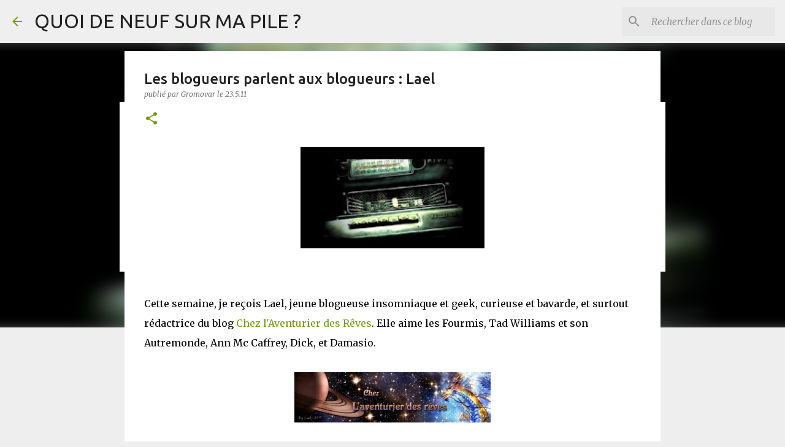

--- FILE ---
content_type: text/html; charset=UTF-8
request_url: https://www.quoideneufsurmapile.com/2011/05/les-blogueurs-parlent-aux-blogueurs_23.html?showComment=1306226943217
body_size: 30603
content:
<!DOCTYPE html>
<html dir='ltr' lang='fr' xmlns='http://www.w3.org/1999/xhtml' xmlns:b='http://www.google.com/2005/gml/b' xmlns:data='http://www.google.com/2005/gml/data' xmlns:expr='http://www.google.com/2005/gml/expr'>
<meta content='Ax4ZXCjCF0N8m0Mew0qW' name='follow_it-verification-code'/>
<head>
<meta content='width=device-width, initial-scale=1' name='viewport'/>
<title>Les blogueurs parlent aux blogueurs : Lael</title>
<meta content='text/html; charset=UTF-8' http-equiv='Content-Type'/>
<!-- Chrome, Firefox OS and Opera -->
<meta content='#eeeeee' name='theme-color'/>
<!-- Windows Phone -->
<meta content='#eeeeee' name='msapplication-navbutton-color'/>
<meta content='blogger' name='generator'/>
<link href='https://www.quoideneufsurmapile.com/favicon.ico' rel='icon' type='image/x-icon'/>
<link href='https://www.quoideneufsurmapile.com/2011/05/les-blogueurs-parlent-aux-blogueurs_23.html' rel='canonical'/>
<link rel="alternate" type="application/atom+xml" title="QUOI DE NEUF SUR MA PILE ? - Atom" href="https://www.quoideneufsurmapile.com/feeds/posts/default" />
<link rel="alternate" type="application/rss+xml" title="QUOI DE NEUF SUR MA PILE ? - RSS" href="https://www.quoideneufsurmapile.com/feeds/posts/default?alt=rss" />
<link rel="service.post" type="application/atom+xml" title="QUOI DE NEUF SUR MA PILE ? - Atom" href="https://www.blogger.com/feeds/6683582726066073132/posts/default" />

<link rel="alternate" type="application/atom+xml" title="QUOI DE NEUF SUR MA PILE ? - Atom" href="https://www.quoideneufsurmapile.com/feeds/2597698738173924579/comments/default" />
<!--Can't find substitution for tag [blog.ieCssRetrofitLinks]-->
<link href='https://blogger.googleusercontent.com/img/b/R29vZ2xl/AVvXsEiDXQq1lZ5Lh5Vb4YjjEBI_eHNn5vZxvoM0Crpm5RexhP1yt4LcUb8Yn9tKtFlvFLUMkqp1dXk_bKhSa3p54QILXF8tEWpLg8A-XR_qgLgk_u8o1lbMUqAVibC6GWMM66PDp-OLG5NWpFM/s200/Fallout_3_radio.jpg' rel='image_src'/>
<meta content='https://www.quoideneufsurmapile.com/2011/05/les-blogueurs-parlent-aux-blogueurs_23.html' property='og:url'/>
<meta content='Les blogueurs parlent aux blogueurs : Lael' property='og:title'/>
<meta content='Cette semaine, je reçois Lael, jeune blogueuse insomniaque et geek, curieuse et bavarde, et surtout rédactrice du blog Chez l&#39;Aventurier des...' property='og:description'/>
<meta content='https://blogger.googleusercontent.com/img/b/R29vZ2xl/AVvXsEiDXQq1lZ5Lh5Vb4YjjEBI_eHNn5vZxvoM0Crpm5RexhP1yt4LcUb8Yn9tKtFlvFLUMkqp1dXk_bKhSa3p54QILXF8tEWpLg8A-XR_qgLgk_u8o1lbMUqAVibC6GWMM66PDp-OLG5NWpFM/w1200-h630-p-k-no-nu/Fallout_3_radio.jpg' property='og:image'/>
<style type='text/css'>@font-face{font-family:'Lato';font-style:normal;font-weight:400;font-display:swap;src:url(//fonts.gstatic.com/s/lato/v25/S6uyw4BMUTPHjxAwXiWtFCfQ7A.woff2)format('woff2');unicode-range:U+0100-02BA,U+02BD-02C5,U+02C7-02CC,U+02CE-02D7,U+02DD-02FF,U+0304,U+0308,U+0329,U+1D00-1DBF,U+1E00-1E9F,U+1EF2-1EFF,U+2020,U+20A0-20AB,U+20AD-20C0,U+2113,U+2C60-2C7F,U+A720-A7FF;}@font-face{font-family:'Lato';font-style:normal;font-weight:400;font-display:swap;src:url(//fonts.gstatic.com/s/lato/v25/S6uyw4BMUTPHjx4wXiWtFCc.woff2)format('woff2');unicode-range:U+0000-00FF,U+0131,U+0152-0153,U+02BB-02BC,U+02C6,U+02DA,U+02DC,U+0304,U+0308,U+0329,U+2000-206F,U+20AC,U+2122,U+2191,U+2193,U+2212,U+2215,U+FEFF,U+FFFD;}@font-face{font-family:'Lato';font-style:normal;font-weight:700;font-display:swap;src:url(//fonts.gstatic.com/s/lato/v25/S6u9w4BMUTPHh6UVSwaPGQ3q5d0N7w.woff2)format('woff2');unicode-range:U+0100-02BA,U+02BD-02C5,U+02C7-02CC,U+02CE-02D7,U+02DD-02FF,U+0304,U+0308,U+0329,U+1D00-1DBF,U+1E00-1E9F,U+1EF2-1EFF,U+2020,U+20A0-20AB,U+20AD-20C0,U+2113,U+2C60-2C7F,U+A720-A7FF;}@font-face{font-family:'Lato';font-style:normal;font-weight:700;font-display:swap;src:url(//fonts.gstatic.com/s/lato/v25/S6u9w4BMUTPHh6UVSwiPGQ3q5d0.woff2)format('woff2');unicode-range:U+0000-00FF,U+0131,U+0152-0153,U+02BB-02BC,U+02C6,U+02DA,U+02DC,U+0304,U+0308,U+0329,U+2000-206F,U+20AC,U+2122,U+2191,U+2193,U+2212,U+2215,U+FEFF,U+FFFD;}@font-face{font-family:'Lato';font-style:normal;font-weight:900;font-display:swap;src:url(//fonts.gstatic.com/s/lato/v25/S6u9w4BMUTPHh50XSwaPGQ3q5d0N7w.woff2)format('woff2');unicode-range:U+0100-02BA,U+02BD-02C5,U+02C7-02CC,U+02CE-02D7,U+02DD-02FF,U+0304,U+0308,U+0329,U+1D00-1DBF,U+1E00-1E9F,U+1EF2-1EFF,U+2020,U+20A0-20AB,U+20AD-20C0,U+2113,U+2C60-2C7F,U+A720-A7FF;}@font-face{font-family:'Lato';font-style:normal;font-weight:900;font-display:swap;src:url(//fonts.gstatic.com/s/lato/v25/S6u9w4BMUTPHh50XSwiPGQ3q5d0.woff2)format('woff2');unicode-range:U+0000-00FF,U+0131,U+0152-0153,U+02BB-02BC,U+02C6,U+02DA,U+02DC,U+0304,U+0308,U+0329,U+2000-206F,U+20AC,U+2122,U+2191,U+2193,U+2212,U+2215,U+FEFF,U+FFFD;}@font-face{font-family:'Merriweather';font-style:italic;font-weight:300;font-stretch:100%;font-display:swap;src:url(//fonts.gstatic.com/s/merriweather/v33/u-4c0qyriQwlOrhSvowK_l5-eTxCVx0ZbwLvKH2Gk9hLmp0v5yA-xXPqCzLvF-adrHOg7iDTFw.woff2)format('woff2');unicode-range:U+0460-052F,U+1C80-1C8A,U+20B4,U+2DE0-2DFF,U+A640-A69F,U+FE2E-FE2F;}@font-face{font-family:'Merriweather';font-style:italic;font-weight:300;font-stretch:100%;font-display:swap;src:url(//fonts.gstatic.com/s/merriweather/v33/u-4c0qyriQwlOrhSvowK_l5-eTxCVx0ZbwLvKH2Gk9hLmp0v5yA-xXPqCzLvF--drHOg7iDTFw.woff2)format('woff2');unicode-range:U+0301,U+0400-045F,U+0490-0491,U+04B0-04B1,U+2116;}@font-face{font-family:'Merriweather';font-style:italic;font-weight:300;font-stretch:100%;font-display:swap;src:url(//fonts.gstatic.com/s/merriweather/v33/u-4c0qyriQwlOrhSvowK_l5-eTxCVx0ZbwLvKH2Gk9hLmp0v5yA-xXPqCzLvF-SdrHOg7iDTFw.woff2)format('woff2');unicode-range:U+0102-0103,U+0110-0111,U+0128-0129,U+0168-0169,U+01A0-01A1,U+01AF-01B0,U+0300-0301,U+0303-0304,U+0308-0309,U+0323,U+0329,U+1EA0-1EF9,U+20AB;}@font-face{font-family:'Merriweather';font-style:italic;font-weight:300;font-stretch:100%;font-display:swap;src:url(//fonts.gstatic.com/s/merriweather/v33/u-4c0qyriQwlOrhSvowK_l5-eTxCVx0ZbwLvKH2Gk9hLmp0v5yA-xXPqCzLvF-WdrHOg7iDTFw.woff2)format('woff2');unicode-range:U+0100-02BA,U+02BD-02C5,U+02C7-02CC,U+02CE-02D7,U+02DD-02FF,U+0304,U+0308,U+0329,U+1D00-1DBF,U+1E00-1E9F,U+1EF2-1EFF,U+2020,U+20A0-20AB,U+20AD-20C0,U+2113,U+2C60-2C7F,U+A720-A7FF;}@font-face{font-family:'Merriweather';font-style:italic;font-weight:300;font-stretch:100%;font-display:swap;src:url(//fonts.gstatic.com/s/merriweather/v33/u-4c0qyriQwlOrhSvowK_l5-eTxCVx0ZbwLvKH2Gk9hLmp0v5yA-xXPqCzLvF-udrHOg7iA.woff2)format('woff2');unicode-range:U+0000-00FF,U+0131,U+0152-0153,U+02BB-02BC,U+02C6,U+02DA,U+02DC,U+0304,U+0308,U+0329,U+2000-206F,U+20AC,U+2122,U+2191,U+2193,U+2212,U+2215,U+FEFF,U+FFFD;}@font-face{font-family:'Merriweather';font-style:italic;font-weight:400;font-stretch:100%;font-display:swap;src:url(//fonts.gstatic.com/s/merriweather/v33/u-4c0qyriQwlOrhSvowK_l5-eTxCVx0ZbwLvKH2Gk9hLmp0v5yA-xXPqCzLvF-adrHOg7iDTFw.woff2)format('woff2');unicode-range:U+0460-052F,U+1C80-1C8A,U+20B4,U+2DE0-2DFF,U+A640-A69F,U+FE2E-FE2F;}@font-face{font-family:'Merriweather';font-style:italic;font-weight:400;font-stretch:100%;font-display:swap;src:url(//fonts.gstatic.com/s/merriweather/v33/u-4c0qyriQwlOrhSvowK_l5-eTxCVx0ZbwLvKH2Gk9hLmp0v5yA-xXPqCzLvF--drHOg7iDTFw.woff2)format('woff2');unicode-range:U+0301,U+0400-045F,U+0490-0491,U+04B0-04B1,U+2116;}@font-face{font-family:'Merriweather';font-style:italic;font-weight:400;font-stretch:100%;font-display:swap;src:url(//fonts.gstatic.com/s/merriweather/v33/u-4c0qyriQwlOrhSvowK_l5-eTxCVx0ZbwLvKH2Gk9hLmp0v5yA-xXPqCzLvF-SdrHOg7iDTFw.woff2)format('woff2');unicode-range:U+0102-0103,U+0110-0111,U+0128-0129,U+0168-0169,U+01A0-01A1,U+01AF-01B0,U+0300-0301,U+0303-0304,U+0308-0309,U+0323,U+0329,U+1EA0-1EF9,U+20AB;}@font-face{font-family:'Merriweather';font-style:italic;font-weight:400;font-stretch:100%;font-display:swap;src:url(//fonts.gstatic.com/s/merriweather/v33/u-4c0qyriQwlOrhSvowK_l5-eTxCVx0ZbwLvKH2Gk9hLmp0v5yA-xXPqCzLvF-WdrHOg7iDTFw.woff2)format('woff2');unicode-range:U+0100-02BA,U+02BD-02C5,U+02C7-02CC,U+02CE-02D7,U+02DD-02FF,U+0304,U+0308,U+0329,U+1D00-1DBF,U+1E00-1E9F,U+1EF2-1EFF,U+2020,U+20A0-20AB,U+20AD-20C0,U+2113,U+2C60-2C7F,U+A720-A7FF;}@font-face{font-family:'Merriweather';font-style:italic;font-weight:400;font-stretch:100%;font-display:swap;src:url(//fonts.gstatic.com/s/merriweather/v33/u-4c0qyriQwlOrhSvowK_l5-eTxCVx0ZbwLvKH2Gk9hLmp0v5yA-xXPqCzLvF-udrHOg7iA.woff2)format('woff2');unicode-range:U+0000-00FF,U+0131,U+0152-0153,U+02BB-02BC,U+02C6,U+02DA,U+02DC,U+0304,U+0308,U+0329,U+2000-206F,U+20AC,U+2122,U+2191,U+2193,U+2212,U+2215,U+FEFF,U+FFFD;}@font-face{font-family:'Merriweather';font-style:normal;font-weight:400;font-stretch:100%;font-display:swap;src:url(//fonts.gstatic.com/s/merriweather/v33/u-4e0qyriQwlOrhSvowK_l5UcA6zuSYEqOzpPe3HOZJ5eX1WtLaQwmYiSeqnJ-mXq1Gi3iE.woff2)format('woff2');unicode-range:U+0460-052F,U+1C80-1C8A,U+20B4,U+2DE0-2DFF,U+A640-A69F,U+FE2E-FE2F;}@font-face{font-family:'Merriweather';font-style:normal;font-weight:400;font-stretch:100%;font-display:swap;src:url(//fonts.gstatic.com/s/merriweather/v33/u-4e0qyriQwlOrhSvowK_l5UcA6zuSYEqOzpPe3HOZJ5eX1WtLaQwmYiSequJ-mXq1Gi3iE.woff2)format('woff2');unicode-range:U+0301,U+0400-045F,U+0490-0491,U+04B0-04B1,U+2116;}@font-face{font-family:'Merriweather';font-style:normal;font-weight:400;font-stretch:100%;font-display:swap;src:url(//fonts.gstatic.com/s/merriweather/v33/u-4e0qyriQwlOrhSvowK_l5UcA6zuSYEqOzpPe3HOZJ5eX1WtLaQwmYiSeqlJ-mXq1Gi3iE.woff2)format('woff2');unicode-range:U+0102-0103,U+0110-0111,U+0128-0129,U+0168-0169,U+01A0-01A1,U+01AF-01B0,U+0300-0301,U+0303-0304,U+0308-0309,U+0323,U+0329,U+1EA0-1EF9,U+20AB;}@font-face{font-family:'Merriweather';font-style:normal;font-weight:400;font-stretch:100%;font-display:swap;src:url(//fonts.gstatic.com/s/merriweather/v33/u-4e0qyriQwlOrhSvowK_l5UcA6zuSYEqOzpPe3HOZJ5eX1WtLaQwmYiSeqkJ-mXq1Gi3iE.woff2)format('woff2');unicode-range:U+0100-02BA,U+02BD-02C5,U+02C7-02CC,U+02CE-02D7,U+02DD-02FF,U+0304,U+0308,U+0329,U+1D00-1DBF,U+1E00-1E9F,U+1EF2-1EFF,U+2020,U+20A0-20AB,U+20AD-20C0,U+2113,U+2C60-2C7F,U+A720-A7FF;}@font-face{font-family:'Merriweather';font-style:normal;font-weight:400;font-stretch:100%;font-display:swap;src:url(//fonts.gstatic.com/s/merriweather/v33/u-4e0qyriQwlOrhSvowK_l5UcA6zuSYEqOzpPe3HOZJ5eX1WtLaQwmYiSeqqJ-mXq1Gi.woff2)format('woff2');unicode-range:U+0000-00FF,U+0131,U+0152-0153,U+02BB-02BC,U+02C6,U+02DA,U+02DC,U+0304,U+0308,U+0329,U+2000-206F,U+20AC,U+2122,U+2191,U+2193,U+2212,U+2215,U+FEFF,U+FFFD;}@font-face{font-family:'Merriweather';font-style:normal;font-weight:700;font-stretch:100%;font-display:swap;src:url(//fonts.gstatic.com/s/merriweather/v33/u-4e0qyriQwlOrhSvowK_l5UcA6zuSYEqOzpPe3HOZJ5eX1WtLaQwmYiSeqnJ-mXq1Gi3iE.woff2)format('woff2');unicode-range:U+0460-052F,U+1C80-1C8A,U+20B4,U+2DE0-2DFF,U+A640-A69F,U+FE2E-FE2F;}@font-face{font-family:'Merriweather';font-style:normal;font-weight:700;font-stretch:100%;font-display:swap;src:url(//fonts.gstatic.com/s/merriweather/v33/u-4e0qyriQwlOrhSvowK_l5UcA6zuSYEqOzpPe3HOZJ5eX1WtLaQwmYiSequJ-mXq1Gi3iE.woff2)format('woff2');unicode-range:U+0301,U+0400-045F,U+0490-0491,U+04B0-04B1,U+2116;}@font-face{font-family:'Merriweather';font-style:normal;font-weight:700;font-stretch:100%;font-display:swap;src:url(//fonts.gstatic.com/s/merriweather/v33/u-4e0qyriQwlOrhSvowK_l5UcA6zuSYEqOzpPe3HOZJ5eX1WtLaQwmYiSeqlJ-mXq1Gi3iE.woff2)format('woff2');unicode-range:U+0102-0103,U+0110-0111,U+0128-0129,U+0168-0169,U+01A0-01A1,U+01AF-01B0,U+0300-0301,U+0303-0304,U+0308-0309,U+0323,U+0329,U+1EA0-1EF9,U+20AB;}@font-face{font-family:'Merriweather';font-style:normal;font-weight:700;font-stretch:100%;font-display:swap;src:url(//fonts.gstatic.com/s/merriweather/v33/u-4e0qyriQwlOrhSvowK_l5UcA6zuSYEqOzpPe3HOZJ5eX1WtLaQwmYiSeqkJ-mXq1Gi3iE.woff2)format('woff2');unicode-range:U+0100-02BA,U+02BD-02C5,U+02C7-02CC,U+02CE-02D7,U+02DD-02FF,U+0304,U+0308,U+0329,U+1D00-1DBF,U+1E00-1E9F,U+1EF2-1EFF,U+2020,U+20A0-20AB,U+20AD-20C0,U+2113,U+2C60-2C7F,U+A720-A7FF;}@font-face{font-family:'Merriweather';font-style:normal;font-weight:700;font-stretch:100%;font-display:swap;src:url(//fonts.gstatic.com/s/merriweather/v33/u-4e0qyriQwlOrhSvowK_l5UcA6zuSYEqOzpPe3HOZJ5eX1WtLaQwmYiSeqqJ-mXq1Gi.woff2)format('woff2');unicode-range:U+0000-00FF,U+0131,U+0152-0153,U+02BB-02BC,U+02C6,U+02DA,U+02DC,U+0304,U+0308,U+0329,U+2000-206F,U+20AC,U+2122,U+2191,U+2193,U+2212,U+2215,U+FEFF,U+FFFD;}@font-face{font-family:'Merriweather';font-style:normal;font-weight:900;font-stretch:100%;font-display:swap;src:url(//fonts.gstatic.com/s/merriweather/v33/u-4e0qyriQwlOrhSvowK_l5UcA6zuSYEqOzpPe3HOZJ5eX1WtLaQwmYiSeqnJ-mXq1Gi3iE.woff2)format('woff2');unicode-range:U+0460-052F,U+1C80-1C8A,U+20B4,U+2DE0-2DFF,U+A640-A69F,U+FE2E-FE2F;}@font-face{font-family:'Merriweather';font-style:normal;font-weight:900;font-stretch:100%;font-display:swap;src:url(//fonts.gstatic.com/s/merriweather/v33/u-4e0qyriQwlOrhSvowK_l5UcA6zuSYEqOzpPe3HOZJ5eX1WtLaQwmYiSequJ-mXq1Gi3iE.woff2)format('woff2');unicode-range:U+0301,U+0400-045F,U+0490-0491,U+04B0-04B1,U+2116;}@font-face{font-family:'Merriweather';font-style:normal;font-weight:900;font-stretch:100%;font-display:swap;src:url(//fonts.gstatic.com/s/merriweather/v33/u-4e0qyriQwlOrhSvowK_l5UcA6zuSYEqOzpPe3HOZJ5eX1WtLaQwmYiSeqlJ-mXq1Gi3iE.woff2)format('woff2');unicode-range:U+0102-0103,U+0110-0111,U+0128-0129,U+0168-0169,U+01A0-01A1,U+01AF-01B0,U+0300-0301,U+0303-0304,U+0308-0309,U+0323,U+0329,U+1EA0-1EF9,U+20AB;}@font-face{font-family:'Merriweather';font-style:normal;font-weight:900;font-stretch:100%;font-display:swap;src:url(//fonts.gstatic.com/s/merriweather/v33/u-4e0qyriQwlOrhSvowK_l5UcA6zuSYEqOzpPe3HOZJ5eX1WtLaQwmYiSeqkJ-mXq1Gi3iE.woff2)format('woff2');unicode-range:U+0100-02BA,U+02BD-02C5,U+02C7-02CC,U+02CE-02D7,U+02DD-02FF,U+0304,U+0308,U+0329,U+1D00-1DBF,U+1E00-1E9F,U+1EF2-1EFF,U+2020,U+20A0-20AB,U+20AD-20C0,U+2113,U+2C60-2C7F,U+A720-A7FF;}@font-face{font-family:'Merriweather';font-style:normal;font-weight:900;font-stretch:100%;font-display:swap;src:url(//fonts.gstatic.com/s/merriweather/v33/u-4e0qyriQwlOrhSvowK_l5UcA6zuSYEqOzpPe3HOZJ5eX1WtLaQwmYiSeqqJ-mXq1Gi.woff2)format('woff2');unicode-range:U+0000-00FF,U+0131,U+0152-0153,U+02BB-02BC,U+02C6,U+02DA,U+02DC,U+0304,U+0308,U+0329,U+2000-206F,U+20AC,U+2122,U+2191,U+2193,U+2212,U+2215,U+FEFF,U+FFFD;}@font-face{font-family:'Ubuntu';font-style:normal;font-weight:400;font-display:swap;src:url(//fonts.gstatic.com/s/ubuntu/v21/4iCs6KVjbNBYlgoKcg72nU6AF7xm.woff2)format('woff2');unicode-range:U+0460-052F,U+1C80-1C8A,U+20B4,U+2DE0-2DFF,U+A640-A69F,U+FE2E-FE2F;}@font-face{font-family:'Ubuntu';font-style:normal;font-weight:400;font-display:swap;src:url(//fonts.gstatic.com/s/ubuntu/v21/4iCs6KVjbNBYlgoKew72nU6AF7xm.woff2)format('woff2');unicode-range:U+0301,U+0400-045F,U+0490-0491,U+04B0-04B1,U+2116;}@font-face{font-family:'Ubuntu';font-style:normal;font-weight:400;font-display:swap;src:url(//fonts.gstatic.com/s/ubuntu/v21/4iCs6KVjbNBYlgoKcw72nU6AF7xm.woff2)format('woff2');unicode-range:U+1F00-1FFF;}@font-face{font-family:'Ubuntu';font-style:normal;font-weight:400;font-display:swap;src:url(//fonts.gstatic.com/s/ubuntu/v21/4iCs6KVjbNBYlgoKfA72nU6AF7xm.woff2)format('woff2');unicode-range:U+0370-0377,U+037A-037F,U+0384-038A,U+038C,U+038E-03A1,U+03A3-03FF;}@font-face{font-family:'Ubuntu';font-style:normal;font-weight:400;font-display:swap;src:url(//fonts.gstatic.com/s/ubuntu/v21/4iCs6KVjbNBYlgoKcQ72nU6AF7xm.woff2)format('woff2');unicode-range:U+0100-02BA,U+02BD-02C5,U+02C7-02CC,U+02CE-02D7,U+02DD-02FF,U+0304,U+0308,U+0329,U+1D00-1DBF,U+1E00-1E9F,U+1EF2-1EFF,U+2020,U+20A0-20AB,U+20AD-20C0,U+2113,U+2C60-2C7F,U+A720-A7FF;}@font-face{font-family:'Ubuntu';font-style:normal;font-weight:400;font-display:swap;src:url(//fonts.gstatic.com/s/ubuntu/v21/4iCs6KVjbNBYlgoKfw72nU6AFw.woff2)format('woff2');unicode-range:U+0000-00FF,U+0131,U+0152-0153,U+02BB-02BC,U+02C6,U+02DA,U+02DC,U+0304,U+0308,U+0329,U+2000-206F,U+20AC,U+2122,U+2191,U+2193,U+2212,U+2215,U+FEFF,U+FFFD;}@font-face{font-family:'Ubuntu';font-style:normal;font-weight:500;font-display:swap;src:url(//fonts.gstatic.com/s/ubuntu/v21/4iCv6KVjbNBYlgoCjC3jvWyNPYZvg7UI.woff2)format('woff2');unicode-range:U+0460-052F,U+1C80-1C8A,U+20B4,U+2DE0-2DFF,U+A640-A69F,U+FE2E-FE2F;}@font-face{font-family:'Ubuntu';font-style:normal;font-weight:500;font-display:swap;src:url(//fonts.gstatic.com/s/ubuntu/v21/4iCv6KVjbNBYlgoCjC3jtGyNPYZvg7UI.woff2)format('woff2');unicode-range:U+0301,U+0400-045F,U+0490-0491,U+04B0-04B1,U+2116;}@font-face{font-family:'Ubuntu';font-style:normal;font-weight:500;font-display:swap;src:url(//fonts.gstatic.com/s/ubuntu/v21/4iCv6KVjbNBYlgoCjC3jvGyNPYZvg7UI.woff2)format('woff2');unicode-range:U+1F00-1FFF;}@font-face{font-family:'Ubuntu';font-style:normal;font-weight:500;font-display:swap;src:url(//fonts.gstatic.com/s/ubuntu/v21/4iCv6KVjbNBYlgoCjC3js2yNPYZvg7UI.woff2)format('woff2');unicode-range:U+0370-0377,U+037A-037F,U+0384-038A,U+038C,U+038E-03A1,U+03A3-03FF;}@font-face{font-family:'Ubuntu';font-style:normal;font-weight:500;font-display:swap;src:url(//fonts.gstatic.com/s/ubuntu/v21/4iCv6KVjbNBYlgoCjC3jvmyNPYZvg7UI.woff2)format('woff2');unicode-range:U+0100-02BA,U+02BD-02C5,U+02C7-02CC,U+02CE-02D7,U+02DD-02FF,U+0304,U+0308,U+0329,U+1D00-1DBF,U+1E00-1E9F,U+1EF2-1EFF,U+2020,U+20A0-20AB,U+20AD-20C0,U+2113,U+2C60-2C7F,U+A720-A7FF;}@font-face{font-family:'Ubuntu';font-style:normal;font-weight:500;font-display:swap;src:url(//fonts.gstatic.com/s/ubuntu/v21/4iCv6KVjbNBYlgoCjC3jsGyNPYZvgw.woff2)format('woff2');unicode-range:U+0000-00FF,U+0131,U+0152-0153,U+02BB-02BC,U+02C6,U+02DA,U+02DC,U+0304,U+0308,U+0329,U+2000-206F,U+20AC,U+2122,U+2191,U+2193,U+2212,U+2215,U+FEFF,U+FFFD;}@font-face{font-family:'Ubuntu';font-style:normal;font-weight:700;font-display:swap;src:url(//fonts.gstatic.com/s/ubuntu/v21/4iCv6KVjbNBYlgoCxCvjvWyNPYZvg7UI.woff2)format('woff2');unicode-range:U+0460-052F,U+1C80-1C8A,U+20B4,U+2DE0-2DFF,U+A640-A69F,U+FE2E-FE2F;}@font-face{font-family:'Ubuntu';font-style:normal;font-weight:700;font-display:swap;src:url(//fonts.gstatic.com/s/ubuntu/v21/4iCv6KVjbNBYlgoCxCvjtGyNPYZvg7UI.woff2)format('woff2');unicode-range:U+0301,U+0400-045F,U+0490-0491,U+04B0-04B1,U+2116;}@font-face{font-family:'Ubuntu';font-style:normal;font-weight:700;font-display:swap;src:url(//fonts.gstatic.com/s/ubuntu/v21/4iCv6KVjbNBYlgoCxCvjvGyNPYZvg7UI.woff2)format('woff2');unicode-range:U+1F00-1FFF;}@font-face{font-family:'Ubuntu';font-style:normal;font-weight:700;font-display:swap;src:url(//fonts.gstatic.com/s/ubuntu/v21/4iCv6KVjbNBYlgoCxCvjs2yNPYZvg7UI.woff2)format('woff2');unicode-range:U+0370-0377,U+037A-037F,U+0384-038A,U+038C,U+038E-03A1,U+03A3-03FF;}@font-face{font-family:'Ubuntu';font-style:normal;font-weight:700;font-display:swap;src:url(//fonts.gstatic.com/s/ubuntu/v21/4iCv6KVjbNBYlgoCxCvjvmyNPYZvg7UI.woff2)format('woff2');unicode-range:U+0100-02BA,U+02BD-02C5,U+02C7-02CC,U+02CE-02D7,U+02DD-02FF,U+0304,U+0308,U+0329,U+1D00-1DBF,U+1E00-1E9F,U+1EF2-1EFF,U+2020,U+20A0-20AB,U+20AD-20C0,U+2113,U+2C60-2C7F,U+A720-A7FF;}@font-face{font-family:'Ubuntu';font-style:normal;font-weight:700;font-display:swap;src:url(//fonts.gstatic.com/s/ubuntu/v21/4iCv6KVjbNBYlgoCxCvjsGyNPYZvgw.woff2)format('woff2');unicode-range:U+0000-00FF,U+0131,U+0152-0153,U+02BB-02BC,U+02C6,U+02DA,U+02DC,U+0304,U+0308,U+0329,U+2000-206F,U+20AC,U+2122,U+2191,U+2193,U+2212,U+2215,U+FEFF,U+FFFD;}</style>
<style id='page-skin-1' type='text/css'><!--
/*! normalize.css v3.0.1 | MIT License | git.io/normalize */html{font-family:sans-serif;-ms-text-size-adjust:100%;-webkit-text-size-adjust:100%}body{margin:0}article,aside,details,figcaption,figure,footer,header,hgroup,main,nav,section,summary{display:block}audio,canvas,progress,video{display:inline-block;vertical-align:baseline}audio:not([controls]){display:none;height:0}[hidden],template{display:none}a{background:transparent}a:active,a:hover{outline:0}abbr[title]{border-bottom:1px dotted}b,strong{font-weight:bold}dfn{font-style:italic}h1{font-size:2em;margin:.67em 0}mark{background:#ff0;color:#000}small{font-size:80%}sub,sup{font-size:75%;line-height:0;position:relative;vertical-align:baseline}sup{top:-0.5em}sub{bottom:-0.25em}img{border:0}svg:not(:root){overflow:hidden}figure{margin:1em 40px}hr{-moz-box-sizing:content-box;box-sizing:content-box;height:0}pre{overflow:auto}code,kbd,pre,samp{font-family:monospace,monospace;font-size:1em}button,input,optgroup,select,textarea{color:inherit;font:inherit;margin:0}button{overflow:visible}button,select{text-transform:none}button,html input[type="button"],input[type="reset"],input[type="submit"]{-webkit-appearance:button;cursor:pointer}button[disabled],html input[disabled]{cursor:default}button::-moz-focus-inner,input::-moz-focus-inner{border:0;padding:0}input{line-height:normal}input[type="checkbox"],input[type="radio"]{box-sizing:border-box;padding:0}input[type="number"]::-webkit-inner-spin-button,input[type="number"]::-webkit-outer-spin-button{height:auto}input[type="search"]{-webkit-appearance:textfield;-moz-box-sizing:content-box;-webkit-box-sizing:content-box;box-sizing:content-box}input[type="search"]::-webkit-search-cancel-button,input[type="search"]::-webkit-search-decoration{-webkit-appearance:none}fieldset{border:1px solid #c0c0c0;margin:0 2px;padding:.35em .625em .75em}legend{border:0;padding:0}textarea{overflow:auto}optgroup{font-weight:bold}table{border-collapse:collapse;border-spacing:0}td,th{padding:0}
/*!************************************************
* Blogger Template Style
* Name: Emporio
**************************************************/
body{
overflow-wrap:break-word;
word-break:break-word;
word-wrap:break-word
}
.hidden{
display:none
}
.invisible{
visibility:hidden
}
.container::after,.float-container::after{
clear:both;
content:"";
display:table
}
.clearboth{
clear:both
}
#comments .comment .comment-actions,.subscribe-popup .FollowByEmail .follow-by-email-submit{
background:0 0;
border:0;
box-shadow:none;
color:#729c0b;
cursor:pointer;
font-size:14px;
font-weight:700;
outline:0;
text-decoration:none;
text-transform:uppercase;
width:auto
}
.dim-overlay{
background-color:rgba(0,0,0,.54);
height:100vh;
left:0;
position:fixed;
top:0;
width:100%
}
#sharing-dim-overlay{
background-color:transparent
}
input::-ms-clear{
display:none
}
.blogger-logo,.svg-icon-24.blogger-logo{
fill:#ff9800;
opacity:1
}
.skip-navigation{
background-color:#fff;
box-sizing:border-box;
color:#000;
display:block;
height:0;
left:0;
line-height:50px;
overflow:hidden;
padding-top:0;
position:fixed;
text-align:center;
top:0;
-webkit-transition:box-shadow .3s,height .3s,padding-top .3s;
transition:box-shadow .3s,height .3s,padding-top .3s;
width:100%;
z-index:900
}
.skip-navigation:focus{
box-shadow:0 4px 5px 0 rgba(0,0,0,.14),0 1px 10px 0 rgba(0,0,0,.12),0 2px 4px -1px rgba(0,0,0,.2);
height:50px
}
#main{
outline:0
}
.main-heading{
position:absolute;
clip:rect(1px,1px,1px,1px);
padding:0;
border:0;
height:1px;
width:1px;
overflow:hidden
}
.Attribution{
margin-top:1em;
text-align:center
}
.Attribution .blogger img,.Attribution .blogger svg{
vertical-align:bottom
}
.Attribution .blogger img{
margin-right:.5em
}
.Attribution div{
line-height:24px;
margin-top:.5em
}
.Attribution .copyright,.Attribution .image-attribution{
font-size:.7em;
margin-top:1.5em
}
.BLOG_mobile_video_class{
display:none
}
.bg-photo{
background-attachment:scroll!important
}
body .CSS_LIGHTBOX{
z-index:900
}
.extendable .show-less,.extendable .show-more{
border-color:#729c0b;
color:#729c0b;
margin-top:8px
}
.extendable .show-less.hidden,.extendable .show-more.hidden{
display:none
}
.inline-ad{
display:none;
max-width:100%;
overflow:hidden
}
.adsbygoogle{
display:block
}
#cookieChoiceInfo{
bottom:0;
top:auto
}
iframe.b-hbp-video{
border:0
}
.post-body img{
max-width:100%
}
.post-body iframe{
max-width:100%
}
.post-body a[imageanchor="1"]{
display:inline-block
}
.byline{
margin-right:1em
}
.byline:last-child{
margin-right:0
}
.link-copied-dialog{
max-width:520px;
outline:0
}
.link-copied-dialog .modal-dialog-buttons{
margin-top:8px
}
.link-copied-dialog .goog-buttonset-default{
background:0 0;
border:0
}
.link-copied-dialog .goog-buttonset-default:focus{
outline:0
}
.paging-control-container{
margin-bottom:16px
}
.paging-control-container .paging-control{
display:inline-block
}
.paging-control-container .comment-range-text::after,.paging-control-container .paging-control{
color:#729c0b
}
.paging-control-container .comment-range-text,.paging-control-container .paging-control{
margin-right:8px
}
.paging-control-container .comment-range-text::after,.paging-control-container .paging-control::after{
content:"\b7";
cursor:default;
padding-left:8px;
pointer-events:none
}
.paging-control-container .comment-range-text:last-child::after,.paging-control-container .paging-control:last-child::after{
content:none
}
.byline.reactions iframe{
height:20px
}
.b-notification{
color:#000;
background-color:#fff;
border-bottom:solid 1px #000;
box-sizing:border-box;
padding:16px 32px;
text-align:center
}
.b-notification.visible{
-webkit-transition:margin-top .3s cubic-bezier(.4,0,.2,1);
transition:margin-top .3s cubic-bezier(.4,0,.2,1)
}
.b-notification.invisible{
position:absolute
}
.b-notification-close{
position:absolute;
right:8px;
top:8px
}
.no-posts-message{
line-height:40px;
text-align:center
}
@media screen and (max-width:745px){
body.item-view .post-body a[imageanchor="1"][style*="float: left;"],body.item-view .post-body a[imageanchor="1"][style*="float: right;"]{
float:none!important;
clear:none!important
}
body.item-view .post-body a[imageanchor="1"] img{
display:block;
height:auto;
margin:0 auto
}
body.item-view .post-body>.separator:first-child>a[imageanchor="1"]:first-child{
margin-top:20px
}
.post-body a[imageanchor]{
display:block
}
body.item-view .post-body a[imageanchor="1"]{
margin-left:0!important;
margin-right:0!important
}
body.item-view .post-body a[imageanchor="1"]+a[imageanchor="1"]{
margin-top:16px
}
}
.item-control{
display:none
}
#comments{
border-top:1px dashed rgba(0,0,0,.54);
margin-top:20px;
padding:20px
}
#comments .comment-thread ol{
margin:0;
padding-left:0;
padding-left:0
}
#comments .comment .comment-replybox-single,#comments .comment-thread .comment-replies{
margin-left:60px
}
#comments .comment-thread .thread-count{
display:none
}
#comments .comment{
list-style-type:none;
padding:0 0 30px;
position:relative
}
#comments .comment .comment{
padding-bottom:8px
}
.comment .avatar-image-container{
position:absolute
}
.comment .avatar-image-container img{
border-radius:50%
}
.avatar-image-container svg,.comment .avatar-image-container .avatar-icon{
border-radius:50%;
border:solid 1px #729c0b;
box-sizing:border-box;
fill:#729c0b;
height:35px;
margin:0;
padding:7px;
width:35px
}
.comment .comment-block{
margin-top:10px;
margin-left:60px;
padding-bottom:0
}
#comments .comment-author-header-wrapper{
margin-left:40px
}
#comments .comment .thread-expanded .comment-block{
padding-bottom:20px
}
#comments .comment .comment-header .user,#comments .comment .comment-header .user a{
color:#212121;
font-style:normal;
font-weight:700
}
#comments .comment .comment-actions{
bottom:0;
margin-bottom:15px;
position:absolute
}
#comments .comment .comment-actions>*{
margin-right:8px
}
#comments .comment .comment-header .datetime{
bottom:0;
color:rgba(33,33,33,.54);
display:inline-block;
font-size:13px;
font-style:italic;
margin-left:8px
}
#comments .comment .comment-footer .comment-timestamp a,#comments .comment .comment-header .datetime a{
color:rgba(33,33,33,.54)
}
#comments .comment .comment-content,.comment .comment-body{
margin-top:12px;
word-break:break-word
}
.comment-body{
margin-bottom:12px
}
#comments.embed[data-num-comments="0"]{
border:0;
margin-top:0;
padding-top:0
}
#comments.embed[data-num-comments="0"] #comment-post-message,#comments.embed[data-num-comments="0"] div.comment-form>p,#comments.embed[data-num-comments="0"] p.comment-footer{
display:none
}
#comment-editor-src{
display:none
}
.comments .comments-content .loadmore.loaded{
max-height:0;
opacity:0;
overflow:hidden
}
.extendable .remaining-items{
height:0;
overflow:hidden;
-webkit-transition:height .3s cubic-bezier(.4,0,.2,1);
transition:height .3s cubic-bezier(.4,0,.2,1)
}
.extendable .remaining-items.expanded{
height:auto
}
.svg-icon-24,.svg-icon-24-button{
cursor:pointer;
height:24px;
width:24px;
min-width:24px
}
.touch-icon{
margin:-12px;
padding:12px
}
.touch-icon:active,.touch-icon:focus{
background-color:rgba(153,153,153,.4);
border-radius:50%
}
svg:not(:root).touch-icon{
overflow:visible
}
html[dir=rtl] .rtl-reversible-icon{
-webkit-transform:scaleX(-1);
-ms-transform:scaleX(-1);
transform:scaleX(-1)
}
.svg-icon-24-button,.touch-icon-button{
background:0 0;
border:0;
margin:0;
outline:0;
padding:0
}
.touch-icon-button .touch-icon:active,.touch-icon-button .touch-icon:focus{
background-color:transparent
}
.touch-icon-button:active .touch-icon,.touch-icon-button:focus .touch-icon{
background-color:rgba(153,153,153,.4);
border-radius:50%
}
.Profile .default-avatar-wrapper .avatar-icon{
border-radius:50%;
border:solid 1px #729c0b;
box-sizing:border-box;
fill:#729c0b;
margin:0
}
.Profile .individual .default-avatar-wrapper .avatar-icon{
padding:25px
}
.Profile .individual .avatar-icon,.Profile .individual .profile-img{
height:90px;
width:90px
}
.Profile .team .default-avatar-wrapper .avatar-icon{
padding:8px
}
.Profile .team .avatar-icon,.Profile .team .default-avatar-wrapper,.Profile .team .profile-img{
height:40px;
width:40px
}
.snippet-container{
margin:0;
position:relative;
overflow:hidden
}
.snippet-fade{
bottom:0;
box-sizing:border-box;
position:absolute;
width:96px
}
.snippet-fade{
right:0
}
.snippet-fade:after{
content:"\2026"
}
.snippet-fade:after{
float:right
}
.centered-top-container.sticky{
left:0;
position:fixed;
right:0;
top:0;
width:auto;
z-index:8;
-webkit-transition-property:opacity,-webkit-transform;
transition-property:opacity,-webkit-transform;
transition-property:transform,opacity;
transition-property:transform,opacity,-webkit-transform;
-webkit-transition-duration:.2s;
transition-duration:.2s;
-webkit-transition-timing-function:cubic-bezier(.4,0,.2,1);
transition-timing-function:cubic-bezier(.4,0,.2,1)
}
.centered-top-placeholder{
display:none
}
.collapsed-header .centered-top-placeholder{
display:block
}
.centered-top-container .Header .replaced h1,.centered-top-placeholder .Header .replaced h1{
display:none
}
.centered-top-container.sticky .Header .replaced h1{
display:block
}
.centered-top-container.sticky .Header .header-widget{
background:0 0
}
.centered-top-container.sticky .Header .header-image-wrapper{
display:none
}
.centered-top-container img,.centered-top-placeholder img{
max-width:100%
}
.collapsible{
-webkit-transition:height .3s cubic-bezier(.4,0,.2,1);
transition:height .3s cubic-bezier(.4,0,.2,1)
}
.collapsible,.collapsible>summary{
display:block;
overflow:hidden
}
.collapsible>:not(summary){
display:none
}
.collapsible[open]>:not(summary){
display:block
}
.collapsible:focus,.collapsible>summary:focus{
outline:0
}
.collapsible>summary{
cursor:pointer;
display:block;
padding:0
}
.collapsible:focus>summary,.collapsible>summary:focus{
background-color:transparent
}
.collapsible>summary::-webkit-details-marker{
display:none
}
.collapsible-title{
-webkit-box-align:center;
-webkit-align-items:center;
-ms-flex-align:center;
align-items:center;
display:-webkit-box;
display:-webkit-flex;
display:-ms-flexbox;
display:flex
}
.collapsible-title .title{
-webkit-box-flex:1;
-webkit-flex:1 1 auto;
-ms-flex:1 1 auto;
flex:1 1 auto;
-webkit-box-ordinal-group:1;
-webkit-order:0;
-ms-flex-order:0;
order:0;
overflow:hidden;
text-overflow:ellipsis;
white-space:nowrap
}
.collapsible-title .chevron-down,.collapsible[open] .collapsible-title .chevron-up{
display:block
}
.collapsible-title .chevron-up,.collapsible[open] .collapsible-title .chevron-down{
display:none
}
.flat-button{
cursor:pointer;
display:inline-block;
font-weight:700;
text-transform:uppercase;
border-radius:2px;
padding:8px;
margin:-8px
}
.flat-icon-button{
background:0 0;
border:0;
margin:0;
outline:0;
padding:0;
margin:-12px;
padding:12px;
cursor:pointer;
box-sizing:content-box;
display:inline-block;
line-height:0
}
.flat-icon-button,.flat-icon-button .splash-wrapper{
border-radius:50%
}
.flat-icon-button .splash.animate{
-webkit-animation-duration:.3s;
animation-duration:.3s
}
body#layout .bg-photo,body#layout .bg-photo-overlay{
display:none
}
body#layout .page_body{
padding:0;
position:relative;
top:0
}
body#layout .page{
display:inline-block;
left:inherit;
position:relative;
vertical-align:top;
width:540px
}
body#layout .centered{
max-width:954px
}
body#layout .navigation{
display:none
}
body#layout .sidebar-container{
display:inline-block;
width:40%
}
body#layout .hamburger-menu,body#layout .search{
display:none
}
.overflowable-container{
max-height:44px;
overflow:hidden;
position:relative
}
.overflow-button{
cursor:pointer
}
#overflowable-dim-overlay{
background:0 0
}
.overflow-popup{
box-shadow:0 2px 2px 0 rgba(0,0,0,.14),0 3px 1px -2px rgba(0,0,0,.2),0 1px 5px 0 rgba(0,0,0,.12);
background-color:#ffffff;
left:0;
max-width:calc(100% - 32px);
position:absolute;
top:0;
visibility:hidden;
z-index:101
}
.overflow-popup ul{
list-style:none
}
.overflow-popup .tabs li,.overflow-popup li{
display:block;
height:auto
}
.overflow-popup .tabs li{
padding-left:0;
padding-right:0
}
.overflow-button.hidden,.overflow-popup .tabs li.hidden,.overflow-popup li.hidden{
display:none
}
.widget.Sharing .sharing-button{
display:none
}
.widget.Sharing .sharing-buttons li{
padding:0
}
.widget.Sharing .sharing-buttons li span{
display:none
}
.post-share-buttons{
position:relative
}
.centered-bottom .share-buttons .svg-icon-24,.share-buttons .svg-icon-24{
fill:#729c0b
}
.sharing-open.touch-icon-button:active .touch-icon,.sharing-open.touch-icon-button:focus .touch-icon{
background-color:transparent
}
.share-buttons{
background-color:#ffffff;
border-radius:2px;
box-shadow:0 2px 2px 0 rgba(0,0,0,.14),0 3px 1px -2px rgba(0,0,0,.2),0 1px 5px 0 rgba(0,0,0,.12);
color:#000000;
list-style:none;
margin:0;
padding:8px 0;
position:absolute;
top:-11px;
min-width:200px;
z-index:101
}
.share-buttons.hidden{
display:none
}
.sharing-button{
background:0 0;
border:0;
margin:0;
outline:0;
padding:0;
cursor:pointer
}
.share-buttons li{
margin:0;
height:48px
}
.share-buttons li:last-child{
margin-bottom:0
}
.share-buttons li .sharing-platform-button{
box-sizing:border-box;
cursor:pointer;
display:block;
height:100%;
margin-bottom:0;
padding:0 16px;
position:relative;
width:100%
}
.share-buttons li .sharing-platform-button:focus,.share-buttons li .sharing-platform-button:hover{
background-color:rgba(128,128,128,.1);
outline:0
}
.share-buttons li svg[class*=" sharing-"],.share-buttons li svg[class^=sharing-]{
position:absolute;
top:10px
}
.share-buttons li span.sharing-platform-button{
position:relative;
top:0
}
.share-buttons li .platform-sharing-text{
display:block;
font-size:16px;
line-height:48px;
white-space:nowrap
}
.share-buttons li .platform-sharing-text{
margin-left:56px
}
.sidebar-container{
background-color:#eeeeee;
max-width:280px;
overflow-y:auto;
-webkit-transition-property:-webkit-transform;
transition-property:-webkit-transform;
transition-property:transform;
transition-property:transform,-webkit-transform;
-webkit-transition-duration:.3s;
transition-duration:.3s;
-webkit-transition-timing-function:cubic-bezier(0,0,.2,1);
transition-timing-function:cubic-bezier(0,0,.2,1);
width:280px;
z-index:101;
-webkit-overflow-scrolling:touch
}
.sidebar-container .navigation{
line-height:0;
padding:16px
}
.sidebar-container .sidebar-back{
cursor:pointer
}
.sidebar-container .widget{
background:0 0;
margin:0 16px;
padding:16px 0
}
.sidebar-container .widget .title{
color:#000000;
margin:0
}
.sidebar-container .widget ul{
list-style:none;
margin:0;
padding:0
}
.sidebar-container .widget ul ul{
margin-left:1em
}
.sidebar-container .widget li{
font-size:16px;
line-height:normal
}
.sidebar-container .widget+.widget{
border-top:1px solid rgba(0, 0, 0, 0.12)
}
.BlogArchive li{
margin:16px 0
}
.BlogArchive li:last-child{
margin-bottom:0
}
.Label li a{
display:inline-block
}
.BlogArchive .post-count,.Label .label-count{
float:right;
margin-left:.25em
}
.BlogArchive .post-count::before,.Label .label-count::before{
content:"("
}
.BlogArchive .post-count::after,.Label .label-count::after{
content:")"
}
.widget.Translate .skiptranslate>div{
display:block!important
}
.widget.Profile .profile-link{
display:-webkit-box;
display:-webkit-flex;
display:-ms-flexbox;
display:flex
}
.widget.Profile .team-member .default-avatar-wrapper,.widget.Profile .team-member .profile-img{
-webkit-box-flex:0;
-webkit-flex:0 0 auto;
-ms-flex:0 0 auto;
flex:0 0 auto;
margin-right:1em
}
.widget.Profile .individual .profile-link{
-webkit-box-orient:vertical;
-webkit-box-direction:normal;
-webkit-flex-direction:column;
-ms-flex-direction:column;
flex-direction:column
}
.widget.Profile .team .profile-link .profile-name{
-webkit-align-self:center;
-ms-flex-item-align:center;
align-self:center;
display:block;
-webkit-box-flex:1;
-webkit-flex:1 1 auto;
-ms-flex:1 1 auto;
flex:1 1 auto
}
.dim-overlay{
background-color:rgba(0,0,0,.54);
z-index:100
}
body.sidebar-visible{
overflow-y:hidden
}
@media screen and (max-width:680px){
.sidebar-container{
bottom:0;
position:fixed;
top:0;
left:auto;
right:0
}
.sidebar-container.sidebar-invisible{
-webkit-transition-timing-function:cubic-bezier(.4,0,.6,1);
transition-timing-function:cubic-bezier(.4,0,.6,1);
-webkit-transform:translateX(100%);
-ms-transform:translateX(100%);
transform:translateX(100%)
}
}
.dialog{
box-shadow:0 2px 2px 0 rgba(0,0,0,.14),0 3px 1px -2px rgba(0,0,0,.2),0 1px 5px 0 rgba(0,0,0,.12);
background:#ffffff;
box-sizing:border-box;
color:#000000;
padding:30px;
position:fixed;
text-align:center;
width:calc(100% - 24px);
z-index:101
}
.dialog input[type=email],.dialog input[type=text]{
background-color:transparent;
border:0;
border-bottom:solid 1px rgba(0,0,0,.12);
color:#000000;
display:block;
font-family:Ubuntu, sans-serif;
font-size:16px;
line-height:24px;
margin:auto;
padding-bottom:7px;
outline:0;
text-align:center;
width:100%
}
.dialog input[type=email]::-webkit-input-placeholder,.dialog input[type=text]::-webkit-input-placeholder{
color:rgba(0,0,0,.5)
}
.dialog input[type=email]::-moz-placeholder,.dialog input[type=text]::-moz-placeholder{
color:rgba(0,0,0,.5)
}
.dialog input[type=email]:-ms-input-placeholder,.dialog input[type=text]:-ms-input-placeholder{
color:rgba(0,0,0,.5)
}
.dialog input[type=email]::-ms-input-placeholder,.dialog input[type=text]::-ms-input-placeholder{
color:rgba(0,0,0,.5)
}
.dialog input[type=email]::placeholder,.dialog input[type=text]::placeholder{
color:rgba(0,0,0,.5)
}
.dialog input[type=email]:focus,.dialog input[type=text]:focus{
border-bottom:solid 2px #729c0b;
padding-bottom:6px
}
.dialog input.no-cursor{
color:transparent;
text-shadow:0 0 0 #000000
}
.dialog input.no-cursor:focus{
outline:0
}
.dialog input.no-cursor:focus{
outline:0
}
.dialog input[type=submit]{
font-family:Ubuntu, sans-serif
}
.dialog .goog-buttonset-default{
color:#729c0b
}
.loading-spinner-large{
-webkit-animation:mspin-rotate 1.568s infinite linear;
animation:mspin-rotate 1.568s infinite linear;
height:48px;
overflow:hidden;
position:absolute;
width:48px;
z-index:200
}
.loading-spinner-large>div{
-webkit-animation:mspin-revrot 5332ms infinite steps(4);
animation:mspin-revrot 5332ms infinite steps(4)
}
.loading-spinner-large>div>div{
-webkit-animation:mspin-singlecolor-large-film 1333ms infinite steps(81);
animation:mspin-singlecolor-large-film 1333ms infinite steps(81);
background-size:100%;
height:48px;
width:3888px
}
.mspin-black-large>div>div,.mspin-grey_54-large>div>div{
background-image:url(https://www.blogblog.com/indie/mspin_black_large.svg)
}
.mspin-white-large>div>div{
background-image:url(https://www.blogblog.com/indie/mspin_white_large.svg)
}
.mspin-grey_54-large{
opacity:.54
}
@-webkit-keyframes mspin-singlecolor-large-film{
from{
-webkit-transform:translateX(0);
transform:translateX(0)
}
to{
-webkit-transform:translateX(-3888px);
transform:translateX(-3888px)
}
}
@keyframes mspin-singlecolor-large-film{
from{
-webkit-transform:translateX(0);
transform:translateX(0)
}
to{
-webkit-transform:translateX(-3888px);
transform:translateX(-3888px)
}
}
@-webkit-keyframes mspin-rotate{
from{
-webkit-transform:rotate(0);
transform:rotate(0)
}
to{
-webkit-transform:rotate(360deg);
transform:rotate(360deg)
}
}
@keyframes mspin-rotate{
from{
-webkit-transform:rotate(0);
transform:rotate(0)
}
to{
-webkit-transform:rotate(360deg);
transform:rotate(360deg)
}
}
@-webkit-keyframes mspin-revrot{
from{
-webkit-transform:rotate(0);
transform:rotate(0)
}
to{
-webkit-transform:rotate(-360deg);
transform:rotate(-360deg)
}
}
@keyframes mspin-revrot{
from{
-webkit-transform:rotate(0);
transform:rotate(0)
}
to{
-webkit-transform:rotate(-360deg);
transform:rotate(-360deg)
}
}
.subscribe-popup{
max-width:364px
}
.subscribe-popup h3{
color:#212121;
font-size:1.8em;
margin-top:0
}
.subscribe-popup .FollowByEmail h3{
display:none
}
.subscribe-popup .FollowByEmail .follow-by-email-submit{
color:#729c0b;
display:inline-block;
margin:0 auto;
margin-top:24px;
width:auto;
white-space:normal
}
.subscribe-popup .FollowByEmail .follow-by-email-submit:disabled{
cursor:default;
opacity:.3
}
@media (max-width:800px){
.blog-name div.widget.Subscribe{
margin-bottom:16px
}
body.item-view .blog-name div.widget.Subscribe{
margin:8px auto 16px auto;
width:100%
}
}
.sidebar-container .svg-icon-24{
fill:#729c0b
}
.centered-top .svg-icon-24{
fill:#729c0b
}
.centered-bottom .svg-icon-24.touch-icon,.centered-bottom a .svg-icon-24,.centered-bottom button .svg-icon-24{
fill:#729c0b
}
.post-wrapper .svg-icon-24.touch-icon,.post-wrapper a .svg-icon-24,.post-wrapper button .svg-icon-24{
fill:#729c0b
}
.centered-bottom .share-buttons .svg-icon-24,.share-buttons .svg-icon-24{
fill:#729c0b
}
.svg-icon-24.hamburger-menu{
fill:#729c0b
}
body#layout .page_body{
padding:0;
position:relative;
top:0
}
body#layout .page{
display:inline-block;
left:inherit;
position:relative;
vertical-align:top;
width:540px
}
body{
background:#f7f7f7 none repeat scroll top left;
background-color:#eeeeee;
background-size:cover;
color:#000000;
font:400 16px Ubuntu, sans-serif;
margin:0;
min-height:100vh
}
h3,h3.title{
color:#000000
}
.post-wrapper .post-title,.post-wrapper .post-title a,.post-wrapper .post-title a:hover,.post-wrapper .post-title a:visited{
color:#212121
}
a{
color:#729c0b;
font-style:normal;
text-decoration:none
}
a:visited{
color:#729c0b
}
a:hover{
color:#729c0b
}
blockquote{
color:#424242;
font:400 16px Ubuntu, sans-serif;
font-size:x-large;
font-style:italic;
font-weight:300;
text-align:center
}
.dim-overlay{
z-index:100
}
.page{
box-sizing:border-box;
display:-webkit-box;
display:-webkit-flex;
display:-ms-flexbox;
display:flex;
-webkit-box-orient:vertical;
-webkit-box-direction:normal;
-webkit-flex-direction:column;
-ms-flex-direction:column;
flex-direction:column;
min-height:100vh;
padding-bottom:1em
}
.page>*{
-webkit-box-flex:0;
-webkit-flex:0 0 auto;
-ms-flex:0 0 auto;
flex:0 0 auto
}
.page>#footer{
margin-top:auto
}
.bg-photo-container{
overflow:hidden
}
.bg-photo-container,.bg-photo-container .bg-photo{
height:464px;
width:100%
}
.bg-photo-container .bg-photo{
background-position:center;
background-size:cover;
z-index:-1
}
.centered{
margin:0 auto;
position:relative;
width:1482px
}
.centered .main,.centered .main-container{
float:left
}
.centered .main{
padding-bottom:1em
}
.centered .centered-bottom::after{
clear:both;
content:"";
display:table
}
@media (min-width:1626px){
.page_body.has-vertical-ads .centered{
width:1625px
}
}
@media (min-width:1225px) and (max-width:1482px){
.centered{
width:1081px
}
}
@media (min-width:1225px) and (max-width:1625px){
.page_body.has-vertical-ads .centered{
width:1224px
}
}
@media (max-width:1224px){
.centered{
width:680px
}
}
@media (max-width:680px){
.centered{
max-width:600px;
width:100%
}
}
.feed-view .post-wrapper.hero,.main,.main-container,.post-filter-message,.top-nav .section{
width:1187px
}
@media (min-width:1225px) and (max-width:1482px){
.feed-view .post-wrapper.hero,.main,.main-container,.post-filter-message,.top-nav .section{
width:786px
}
}
@media (min-width:1225px) and (max-width:1625px){
.feed-view .page_body.has-vertical-ads .post-wrapper.hero,.page_body.has-vertical-ads .feed-view .post-wrapper.hero,.page_body.has-vertical-ads .main,.page_body.has-vertical-ads .main-container,.page_body.has-vertical-ads .post-filter-message,.page_body.has-vertical-ads .top-nav .section{
width:786px
}
}
@media (max-width:1224px){
.feed-view .post-wrapper.hero,.main,.main-container,.post-filter-message,.top-nav .section{
width:auto
}
}
.widget .title{
font-size:18px;
line-height:28px;
margin:18px 0
}
.extendable .show-less,.extendable .show-more{
color:#729c0b;
font:500 12px Ubuntu, sans-serif;
cursor:pointer;
text-transform:uppercase;
margin:0 -16px;
padding:16px
}
.widget.Profile{
font:400 16px Ubuntu, sans-serif
}
.sidebar-container .widget.Profile{
padding:16px
}
.widget.Profile h2{
display:none
}
.widget.Profile .title{
margin:16px 32px
}
.widget.Profile .profile-img{
border-radius:50%
}
.widget.Profile .individual{
display:-webkit-box;
display:-webkit-flex;
display:-ms-flexbox;
display:flex
}
.widget.Profile .individual .profile-info{
-webkit-align-self:center;
-ms-flex-item-align:center;
align-self:center;
margin-left:16px
}
.widget.Profile .profile-datablock{
margin-top:0;
margin-bottom:.75em
}
.widget.Profile .profile-link{
background-image:none!important;
font-family:inherit;
overflow:hidden;
max-width:100%
}
.widget.Profile .individual .profile-link{
margin:0 -10px;
padding:0 10px;
display:block
}
.widget.Profile .individual .profile-data a.profile-link.g-profile,.widget.Profile .team a.profile-link.g-profile .profile-name{
font:500 16px Ubuntu, sans-serif;
color:#000000;
margin-bottom:.75em
}
.widget.Profile .individual .profile-data a.profile-link.g-profile{
line-height:1.25
}
.widget.Profile .individual>a:first-child{
-webkit-flex-shrink:0;
-ms-flex-negative:0;
flex-shrink:0
}
.widget.Profile dd{
margin:0
}
.widget.Profile ul{
list-style:none;
padding:0
}
.widget.Profile ul li{
margin:10px 0 30px
}
.widget.Profile .team .extendable,.widget.Profile .team .extendable .first-items,.widget.Profile .team .extendable .remaining-items{
margin:0;
padding:0;
max-width:100%
}
.widget.Profile .team-member .profile-name-container{
-webkit-box-flex:0;
-webkit-flex:0 1 auto;
-ms-flex:0 1 auto;
flex:0 1 auto
}
.widget.Profile .team .extendable .show-less,.widget.Profile .team .extendable .show-more{
position:relative;
left:56px
}
#comments a,.post-wrapper a{
color:#729c0b
}
div.widget.Blog .blog-posts .post-outer{
border:0
}
div.widget.Blog .post-outer{
padding-bottom:0
}
.post .thumb{
float:left;
height:20%;
width:20%
}
.no-posts-message,.status-msg-body{
margin:10px 0
}
.blog-pager{
text-align:center
}
.post-title{
margin:0
}
.post-title,.post-title a{
font:500 24px Ubuntu, sans-serif
}
.post-body{
color:#000000;
display:block;
font:400 16px Merriweather, Georgia, serif;
line-height:32px;
margin:0
}
.post-snippet{
color:#000000;
font:normal normal 10px Merriweather, Georgia, serif;
line-height:16px;
margin:8px 0;
max-height:48px
}
.post-snippet .snippet-fade{
background:-webkit-linear-gradient(left,#ffffff 0,#ffffff 20%,rgba(255, 255, 255, 0) 100%);
background:linear-gradient(to left,#ffffff 0,#ffffff 20%,rgba(255, 255, 255, 0) 100%);
color:#000000;
bottom:0;
position:absolute
}
.post-body img{
height:inherit;
max-width:100%
}
.byline,.byline.post-author a,.byline.post-timestamp a{
color:#757575;
font:italic 400 12px Merriweather, Georgia, serif
}
.byline.post-author{
text-transform:lowercase
}
.byline.post-author a{
text-transform:none
}
.item-byline .byline,.post-header .byline{
margin-right:0
}
.post-share-buttons .share-buttons{
background:#ffffff;
color:#000000;
font:400 14px Ubuntu, sans-serif
}
.tr-caption{
color:#424242;
font:400 16px Ubuntu, sans-serif;
font-size:1.1em;
font-style:italic
}
.post-filter-message{
background-color:#729c0b;
box-sizing:border-box;
color:#ffffff;
display:-webkit-box;
display:-webkit-flex;
display:-ms-flexbox;
display:flex;
font:italic 400 18px Merriweather, Georgia, serif;
margin-bottom:16px;
margin-top:32px;
padding:12px 16px
}
.post-filter-message>div:first-child{
-webkit-box-flex:1;
-webkit-flex:1 0 auto;
-ms-flex:1 0 auto;
flex:1 0 auto
}
.post-filter-message a{
color:#729c0b;
font:500 12px Ubuntu, sans-serif;
cursor:pointer;
text-transform:uppercase;
color:#ffffff;
padding-left:30px;
white-space:nowrap
}
.post-filter-message .search-label,.post-filter-message .search-query{
font-style:italic;
quotes:"\201c" "\201d" "\2018" "\2019"
}
.post-filter-message .search-label::before,.post-filter-message .search-query::before{
content:open-quote
}
.post-filter-message .search-label::after,.post-filter-message .search-query::after{
content:close-quote
}
#blog-pager{
margin-top:2em;
margin-bottom:1em
}
#blog-pager a{
color:#729c0b;
font:500 12px Ubuntu, sans-serif;
cursor:pointer;
text-transform:uppercase
}
.Label{
overflow-x:hidden
}
.Label ul{
list-style:none;
padding:0
}
.Label li{
display:inline-block;
overflow:hidden;
max-width:100%;
text-overflow:ellipsis;
white-space:nowrap
}
.Label .first-ten{
margin-top:16px
}
.Label .show-all{
border-color:#729c0b;
color:#729c0b;
cursor:pointer;
display:inline-block;
font-style:normal;
margin-top:8px;
text-transform:uppercase
}
.Label .show-all.hidden{
display:inline-block
}
.Label li a,.Label span.label-size,.byline.post-labels a{
background-color:rgba(114,156,11,.1);
border-radius:2px;
color:#729c0b;
cursor:pointer;
display:inline-block;
font:500 10.5px Ubuntu, sans-serif;
line-height:1.5;
margin:4px 4px 4px 0;
padding:4px 8px;
text-transform:uppercase;
vertical-align:middle
}
body.item-view .byline.post-labels a{
background-color:rgba(114,156,11,.1);
color:#729c0b
}
.FeaturedPost .item-thumbnail img{
max-width:100%
}
.sidebar-container .FeaturedPost .post-title a{
color:#729c0b;
font:500 14px Ubuntu, sans-serif
}
body.item-view .PopularPosts{
display:inline-block;
overflow-y:auto;
vertical-align:top;
width:280px
}
.PopularPosts h3.title{
font:500 16px Ubuntu, sans-serif
}
.PopularPosts .post-title{
margin:0 0 16px
}
.PopularPosts .post-title a{
color:#729c0b;
font:500 14px Ubuntu, sans-serif;
line-height:24px
}
.PopularPosts .item-thumbnail{
clear:both;
height:152px;
overflow-y:hidden;
width:100%
}
.PopularPosts .item-thumbnail img{
padding:0;
width:100%
}
.PopularPosts .popular-posts-snippet{
color:#535353;
font:italic 400 14px Merriweather, Georgia, serif;
line-height:24px;
max-height:calc(24px * 4);
overflow:hidden
}
.PopularPosts .popular-posts-snippet .snippet-fade{
color:#535353
}
.PopularPosts .post{
margin:30px 0;
position:relative
}
.PopularPosts .post+.post{
padding-top:1em
}
.popular-posts-snippet .snippet-fade{
background:-webkit-linear-gradient(left,#eeeeee 0,#eeeeee 20%,rgba(238, 238, 238, 0) 100%);
background:linear-gradient(to left,#eeeeee 0,#eeeeee 20%,rgba(238, 238, 238, 0) 100%);
right:0;
height:24px;
line-height:24px;
position:absolute;
top:calc(24px * 3);
width:96px
}
.Attribution{
color:#000000
}
.Attribution a,.Attribution a:hover,.Attribution a:visited{
color:#729c0b
}
.Attribution svg{
fill:#757575
}
.inline-ad{
margin-bottom:16px
}
.item-view .inline-ad{
display:block
}
.vertical-ad-container{
float:left;
margin-left:15px;
min-height:1px;
width:128px
}
.item-view .vertical-ad-container{
margin-top:30px
}
.inline-ad-placeholder,.vertical-ad-placeholder{
background:#ffffff;
border:1px solid #000;
opacity:.9;
vertical-align:middle;
text-align:center
}
.inline-ad-placeholder span,.vertical-ad-placeholder span{
margin-top:290px;
display:block;
text-transform:uppercase;
font-weight:700;
color:#212121
}
.vertical-ad-placeholder{
height:600px
}
.vertical-ad-placeholder span{
margin-top:290px;
padding:0 40px
}
.inline-ad-placeholder{
height:90px
}
.inline-ad-placeholder span{
margin-top:35px
}
.centered-top-container.sticky,.sticky .centered-top{
background-color:#efefef
}
.centered-top{
-webkit-box-align:start;
-webkit-align-items:flex-start;
-ms-flex-align:start;
align-items:flex-start;
display:-webkit-box;
display:-webkit-flex;
display:-ms-flexbox;
display:flex;
-webkit-flex-wrap:wrap;
-ms-flex-wrap:wrap;
flex-wrap:wrap;
margin:0 auto;
padding-top:40px;
max-width:1482px
}
.page_body.has-vertical-ads .centered-top{
max-width:1625px
}
.centered-top .blog-name,.centered-top .hamburger-section,.centered-top .search{
margin-left:16px
}
.centered-top .return_link{
-webkit-box-flex:0;
-webkit-flex:0 0 auto;
-ms-flex:0 0 auto;
flex:0 0 auto;
height:24px;
-webkit-box-ordinal-group:1;
-webkit-order:0;
-ms-flex-order:0;
order:0;
width:24px
}
.centered-top .blog-name{
-webkit-box-flex:1;
-webkit-flex:1 1 0;
-ms-flex:1 1 0px;
flex:1 1 0;
-webkit-box-ordinal-group:2;
-webkit-order:1;
-ms-flex-order:1;
order:1
}
.centered-top .search{
-webkit-box-flex:0;
-webkit-flex:0 0 auto;
-ms-flex:0 0 auto;
flex:0 0 auto;
-webkit-box-ordinal-group:3;
-webkit-order:2;
-ms-flex-order:2;
order:2
}
.centered-top .hamburger-section{
display:none;
-webkit-box-flex:0;
-webkit-flex:0 0 auto;
-ms-flex:0 0 auto;
flex:0 0 auto;
-webkit-box-ordinal-group:4;
-webkit-order:3;
-ms-flex-order:3;
order:3
}
.centered-top .subscribe-section-container{
-webkit-box-flex:1;
-webkit-flex:1 0 100%;
-ms-flex:1 0 100%;
flex:1 0 100%;
-webkit-box-ordinal-group:5;
-webkit-order:4;
-ms-flex-order:4;
order:4
}
.centered-top .top-nav{
-webkit-box-flex:1;
-webkit-flex:1 0 100%;
-ms-flex:1 0 100%;
flex:1 0 100%;
margin-top:32px;
-webkit-box-ordinal-group:6;
-webkit-order:5;
-ms-flex-order:5;
order:5
}
.sticky .centered-top{
-webkit-box-align:center;
-webkit-align-items:center;
-ms-flex-align:center;
align-items:center;
box-sizing:border-box;
-webkit-flex-wrap:nowrap;
-ms-flex-wrap:nowrap;
flex-wrap:nowrap;
padding:0 16px
}
.sticky .centered-top .blog-name{
-webkit-box-flex:0;
-webkit-flex:0 1 auto;
-ms-flex:0 1 auto;
flex:0 1 auto;
max-width:none;
min-width:0
}
.sticky .centered-top .subscribe-section-container{
border-left:1px solid rgba(0, 0, 0, 0.3);
-webkit-box-flex:1;
-webkit-flex:1 0 auto;
-ms-flex:1 0 auto;
flex:1 0 auto;
margin:0 16px;
-webkit-box-ordinal-group:3;
-webkit-order:2;
-ms-flex-order:2;
order:2
}
.sticky .centered-top .search{
-webkit-box-flex:1;
-webkit-flex:1 0 auto;
-ms-flex:1 0 auto;
flex:1 0 auto;
-webkit-box-ordinal-group:4;
-webkit-order:3;
-ms-flex-order:3;
order:3
}
.sticky .centered-top .hamburger-section{
-webkit-box-ordinal-group:5;
-webkit-order:4;
-ms-flex-order:4;
order:4
}
.sticky .centered-top .top-nav{
display:none
}
.search{
position:relative;
width:250px
}
.search,.search .search-expand,.search .section{
height:48px
}
.search .search-expand{
background:0 0;
border:0;
margin:0;
outline:0;
padding:0;
display:none;
margin-left:auto
}
.search .search-expand-text{
display:none
}
.search .search-expand .svg-icon-24,.search .search-submit-container .svg-icon-24{
fill:rgba(0, 0, 0, 0.38);
-webkit-transition:.3s fill cubic-bezier(.4,0,.2,1);
transition:.3s fill cubic-bezier(.4,0,.2,1)
}
.search h3{
display:none
}
.search .section{
background-color:rgba(0, 0, 0, 0.03);
box-sizing:border-box;
right:0;
line-height:24px;
overflow-x:hidden;
position:absolute;
top:0;
-webkit-transition-duration:.3s;
transition-duration:.3s;
-webkit-transition-property:background-color,width;
transition-property:background-color,width;
-webkit-transition-timing-function:cubic-bezier(.4,0,.2,1);
transition-timing-function:cubic-bezier(.4,0,.2,1);
width:250px;
z-index:8
}
.search.focused .section{
background-color:rgba(0, 0, 0, 0.03)
}
.search form{
display:-webkit-box;
display:-webkit-flex;
display:-ms-flexbox;
display:flex
}
.search form .search-submit-container{
-webkit-box-align:center;
-webkit-align-items:center;
-ms-flex-align:center;
align-items:center;
display:-webkit-box;
display:-webkit-flex;
display:-ms-flexbox;
display:flex;
-webkit-box-flex:0;
-webkit-flex:0 0 auto;
-ms-flex:0 0 auto;
flex:0 0 auto;
height:48px;
-webkit-box-ordinal-group:1;
-webkit-order:0;
-ms-flex-order:0;
order:0
}
.search form .search-input{
-webkit-box-flex:1;
-webkit-flex:1 1 auto;
-ms-flex:1 1 auto;
flex:1 1 auto;
-webkit-box-ordinal-group:2;
-webkit-order:1;
-ms-flex-order:1;
order:1
}
.search form .search-input input{
box-sizing:border-box;
height:48px;
width:100%
}
.search .search-submit-container input[type=submit]{
display:none
}
.search .search-submit-container .search-icon{
margin:0;
padding:12px 8px
}
.search .search-input input{
background:0 0;
border:0;
color:#1f1f1f;
font:400 16px Merriweather, Georgia, serif;
outline:0;
padding:0 8px
}
.search .search-input input::-webkit-input-placeholder{
color:rgba(0, 0, 0, 0.38);
font:italic 400 15px Merriweather, Georgia, serif;
line-height:48px
}
.search .search-input input::-moz-placeholder{
color:rgba(0, 0, 0, 0.38);
font:italic 400 15px Merriweather, Georgia, serif;
line-height:48px
}
.search .search-input input:-ms-input-placeholder{
color:rgba(0, 0, 0, 0.38);
font:italic 400 15px Merriweather, Georgia, serif;
line-height:48px
}
.search .search-input input::-ms-input-placeholder{
color:rgba(0, 0, 0, 0.38);
font:italic 400 15px Merriweather, Georgia, serif;
line-height:48px
}
.search .search-input input::placeholder{
color:rgba(0, 0, 0, 0.38);
font:italic 400 15px Merriweather, Georgia, serif;
line-height:48px
}
.search .dim-overlay{
background-color:transparent
}
.centered-top .Header h1{
box-sizing:border-box;
color:#1f1f1f;
font:normal normal 50px Ubuntu, sans-serif;
margin:0;
padding:0
}
.centered-top .Header h1 a,.centered-top .Header h1 a:hover,.centered-top .Header h1 a:visited{
color:inherit;
font-size:inherit
}
.centered-top .Header p{
color:#1f1f1f;
font:italic 300 14px Merriweather, Georgia, serif;
line-height:1.7;
margin:16px 0;
padding:0
}
.sticky .centered-top .Header h1{
color:#1f1f1f;
font-size:32px;
margin:16px 0;
padding:0;
overflow:hidden;
text-overflow:ellipsis;
white-space:nowrap
}
.sticky .centered-top .Header p{
display:none
}
.subscribe-section-container{
border-left:0;
margin:0
}
.subscribe-section-container .subscribe-button{
background:0 0;
border:0;
margin:0;
outline:0;
padding:0;
color:#729c0b;
cursor:pointer;
display:inline-block;
font:700 12px Ubuntu, sans-serif;
margin:0 auto;
padding:16px;
text-transform:uppercase;
white-space:nowrap
}
.top-nav .PageList h3{
margin-left:16px
}
.top-nav .PageList ul{
list-style:none;
margin:0;
padding:0
}
.top-nav .PageList ul li{
color:#729c0b;
font:500 12px Ubuntu, sans-serif;
cursor:pointer;
text-transform:uppercase;
font:700 12px Ubuntu, sans-serif
}
.top-nav .PageList ul li a{
background-color:#ffffff;
color:#729c0b;
display:block;
height:44px;
line-height:44px;
overflow:hidden;
padding:0 22px;
text-overflow:ellipsis;
vertical-align:middle
}
.top-nav .PageList ul li.selected a{
color:#729c0b
}
.top-nav .PageList ul li:first-child a{
padding-left:16px
}
.top-nav .PageList ul li:last-child a{
padding-right:16px
}
.top-nav .PageList .dim-overlay{
opacity:0
}
.top-nav .overflowable-contents li{
float:left;
max-width:100%
}
.top-nav .overflow-button{
-webkit-box-align:center;
-webkit-align-items:center;
-ms-flex-align:center;
align-items:center;
display:-webkit-box;
display:-webkit-flex;
display:-ms-flexbox;
display:flex;
height:44px;
-webkit-box-flex:0;
-webkit-flex:0 0 auto;
-ms-flex:0 0 auto;
flex:0 0 auto;
padding:0 16px;
position:relative;
-webkit-transition:opacity .3s cubic-bezier(.4,0,.2,1);
transition:opacity .3s cubic-bezier(.4,0,.2,1);
width:24px
}
.top-nav .overflow-button.hidden{
display:none
}
.top-nav .overflow-button svg{
margin-top:0
}
@media (max-width:1224px){
.search{
width:24px
}
.search .search-expand{
display:block;
position:relative;
z-index:8
}
.search .search-expand .search-expand-icon{
fill:transparent
}
.search .section{
background-color:rgba(0, 0, 0, 0);
width:32px;
z-index:7
}
.search.focused .section{
width:250px;
z-index:8
}
.search .search-submit-container .svg-icon-24{
fill:#729c0b
}
.search.focused .search-submit-container .svg-icon-24{
fill:rgba(0, 0, 0, 0.38)
}
.blog-name,.return_link,.subscribe-section-container{
opacity:1;
-webkit-transition:opacity .3s cubic-bezier(.4,0,.2,1);
transition:opacity .3s cubic-bezier(.4,0,.2,1)
}
.centered-top.search-focused .blog-name,.centered-top.search-focused .return_link,.centered-top.search-focused .subscribe-section-container{
opacity:0
}
body.search-view .centered-top.search-focused .blog-name .section,body.search-view .centered-top.search-focused .subscribe-section-container{
display:none
}
}
@media (max-width:745px){
.top-nav .section.no-items#page_list_top{
display:none
}
.centered-top{
padding-top:16px
}
.centered-top .header_container{
margin:0 auto;
max-width:600px
}
.centered-top .hamburger-section{
-webkit-box-align:center;
-webkit-align-items:center;
-ms-flex-align:center;
align-items:center;
display:-webkit-box;
display:-webkit-flex;
display:-ms-flexbox;
display:flex;
height:48px;
margin-right:24px
}
.widget.Header h1{
font:500 36px Ubuntu, sans-serif;
padding:0
}
.top-nav .PageList{
max-width:100%;
overflow-x:auto
}
.centered-top-container.sticky .centered-top{
-webkit-flex-wrap:wrap;
-ms-flex-wrap:wrap;
flex-wrap:wrap
}
.centered-top-container.sticky .blog-name{
-webkit-box-flex:1;
-webkit-flex:1 1 0;
-ms-flex:1 1 0px;
flex:1 1 0
}
.centered-top-container.sticky .search{
-webkit-box-flex:0;
-webkit-flex:0 0 auto;
-ms-flex:0 0 auto;
flex:0 0 auto
}
.centered-top-container.sticky .hamburger-section,.centered-top-container.sticky .search{
margin-bottom:8px;
margin-top:8px
}
.centered-top-container.sticky .subscribe-section-container{
border:0;
-webkit-box-flex:1;
-webkit-flex:1 0 100%;
-ms-flex:1 0 100%;
flex:1 0 100%;
margin:-16px 0 0;
-webkit-box-ordinal-group:6;
-webkit-order:5;
-ms-flex-order:5;
order:5
}
body.item-view .centered-top-container.sticky .subscribe-section-container{
margin-left:24px
}
.centered-top-container.sticky .subscribe-button{
padding:8px 16px 16px;
margin-bottom:0
}
.centered-top-container.sticky .widget.Header h1{
font-size:16px;
margin:0
}
}
body.sidebar-visible .page{
overflow-y:scroll
}
.sidebar-container{
float:left;
margin-left:15px
}
.sidebar-container a{
font:400 14px Merriweather, Georgia, serif;
color:#729c0b
}
.sidebar-container .sidebar-back{
float:right
}
.sidebar-container .navigation{
display:none
}
.sidebar-container .widget{
margin:auto 0;
padding:24px
}
.sidebar-container .widget .title{
font:500 16px Ubuntu, sans-serif
}
@media (min-width:681px) and (max-width:1224px){
.error-view .sidebar-container{
display:none
}
}
@media (max-width:680px){
.sidebar-container{
margin-left:0;
max-width:none;
width:100%
}
.sidebar-container .navigation{
display:block;
padding:24px
}
.sidebar-container .navigation+.sidebar.section{
clear:both
}
.sidebar-container .widget{
padding-left:32px
}
.sidebar-container .widget.Profile{
padding-left:24px
}
}
.post-wrapper{
background-color:#ffffff;
position:relative
}
.feed-view .blog-posts{
margin-right:-15px;
width:calc(100% + 15px)
}
.feed-view .post-wrapper{
border-radius:0px;
float:left;
overflow:hidden;
-webkit-transition:.3s box-shadow cubic-bezier(.4,0,.2,1);
transition:.3s box-shadow cubic-bezier(.4,0,.2,1);
width:385px
}
.feed-view .post-wrapper:hover{
box-shadow:0 4px 5px 0 rgba(0,0,0,.14),0 1px 10px 0 rgba(0,0,0,.12),0 2px 4px -1px rgba(0,0,0,.2)
}
.feed-view .post-wrapper.hero{
background-position:center;
background-size:cover;
position:relative
}
.feed-view .post-wrapper .post,.feed-view .post-wrapper .post .snippet-thumbnail{
background-color:#ffffff;
padding:24px 16px
}
.feed-view .post-wrapper .snippet-thumbnail{
-webkit-transition:.3s opacity cubic-bezier(.4,0,.2,1);
transition:.3s opacity cubic-bezier(.4,0,.2,1)
}
.feed-view .post-wrapper.has-labels.image .snippet-thumbnail-container{
background-color:rgba(0, 0, 0, 1)
}
.feed-view .post-wrapper.has-labels:hover .snippet-thumbnail{
opacity:.7
}
.feed-view .inline-ad,.feed-view .post-wrapper{
margin-bottom:15px;
margin-top:0;
margin-right:15px;
margin-left:0
}
.feed-view .post-wrapper.hero .post-title a{
font-size:20px;
line-height:24px
}
.feed-view .post-wrapper.not-hero .post-title a{
font-size:16px;
line-height:24px
}
.feed-view .post-wrapper .post-title a{
display:block;
margin:-296px -16px;
padding:296px 16px;
position:relative;
text-overflow:ellipsis;
z-index:2
}
.feed-view .post-wrapper .byline,.feed-view .post-wrapper .comment-link{
position:relative;
z-index:3
}
.feed-view .not-hero.post-wrapper.no-image .post-title-container{
position:relative;
top:-90px
}
.feed-view .post-wrapper .post-header{
padding:5px 0
}
.feed-view .byline{
line-height:12px
}
.feed-view .hero .byline{
line-height:15.6px
}
.feed-view .hero .byline,.feed-view .hero .byline.post-author a,.feed-view .hero .byline.post-timestamp a{
font-size:14px
}
.feed-view .post-comment-link{
float:left
}
.feed-view .post-share-buttons{
float:right
}
.feed-view .header-buttons-byline{
margin-top:16px;
height:24px
}
.feed-view .header-buttons-byline .byline{
height:24px
}
.feed-view .post-header-right-buttons .post-comment-link,.feed-view .post-header-right-buttons .post-jump-link{
display:block;
float:left;
margin-left:16px
}
.feed-view .post .num_comments{
display:inline-block;
font:500 24px Ubuntu, sans-serif;
font-size:12px;
margin:-14px 6px 0;
vertical-align:middle
}
.feed-view .post-wrapper .post-jump-link{
float:right
}
.feed-view .post-wrapper .post-footer{
margin-top:15px
}
.feed-view .post-wrapper .snippet-thumbnail,.feed-view .post-wrapper .snippet-thumbnail-container{
height:184px;
overflow-y:hidden
}
.feed-view .post-wrapper .snippet-thumbnail{
display:block;
background-position:center;
background-size:cover;
width:100%
}
.feed-view .post-wrapper.hero .snippet-thumbnail,.feed-view .post-wrapper.hero .snippet-thumbnail-container{
height:272px;
overflow-y:hidden
}
@media (min-width:681px){
.feed-view .post-title a .snippet-container{
height:48px;
max-height:48px
}
.feed-view .post-title a .snippet-fade{
background:-webkit-linear-gradient(left,#ffffff 0,#ffffff 20%,rgba(255, 255, 255, 0) 100%);
background:linear-gradient(to left,#ffffff 0,#ffffff 20%,rgba(255, 255, 255, 0) 100%);
color:transparent;
height:24px;
width:96px
}
.feed-view .hero .post-title-container .post-title a .snippet-container{
height:24px;
max-height:24px
}
.feed-view .hero .post-title a .snippet-fade{
height:24px
}
.feed-view .post-header-left-buttons{
position:relative
}
.feed-view .post-header-left-buttons:hover .touch-icon{
opacity:1
}
.feed-view .hero.post-wrapper.no-image .post-authordate,.feed-view .hero.post-wrapper.no-image .post-title-container{
position:relative;
top:-150px
}
.feed-view .hero.post-wrapper.no-image .post-title-container{
text-align:center
}
.feed-view .hero.post-wrapper.no-image .post-authordate{
-webkit-box-pack:center;
-webkit-justify-content:center;
-ms-flex-pack:center;
justify-content:center
}
.feed-view .labels-outer-container{
margin:0 -4px;
opacity:0;
position:absolute;
top:20px;
-webkit-transition:.2s opacity;
transition:.2s opacity;
width:calc(100% - 2 * 16px)
}
.feed-view .post-wrapper.has-labels:hover .labels-outer-container{
opacity:1
}
.feed-view .labels-container{
max-height:calc(23.75px + 2 * 4px);
overflow:hidden
}
.feed-view .labels-container .labels-more,.feed-view .labels-container .overflow-button-container{
display:inline-block;
float:right
}
.feed-view .labels-items{
padding:0 4px
}
.feed-view .labels-container a{
display:inline-block;
max-width:calc(100% - 16px);
overflow-x:hidden;
text-overflow:ellipsis;
white-space:nowrap;
vertical-align:top
}
.feed-view .labels-more{
min-width:23.75px;
padding:0;
width:23.75px
}
.feed-view .labels-more{
margin-left:8px
}
.feed-view .byline.post-labels{
margin:0
}
.feed-view .byline.post-labels a,.feed-view .labels-more a{
background-color:#ffffff;
color:#729c0b;
box-shadow:0 0 2px 0 rgba(0,0,0,.18);
opacity:.9
}
.feed-view .labels-more a{
border-radius:50%;
display:inline-block;
font:500 10.5px Ubuntu, sans-serif;
line-height:23.75px;
height:23.75px;
padding:0;
text-align:center;
width:23.75px;
max-width:23.75px
}
}
@media (max-width:1224px){
.feed-view .centered{
padding-right:0
}
.feed-view .centered .main-container{
float:none
}
.feed-view .blog-posts{
margin-right:0;
width:auto
}
.feed-view .post-wrapper{
float:none
}
.feed-view .post-wrapper.hero{
width:680px
}
.feed-view .page_body .centered div.widget.FeaturedPost,.feed-view div.widget.Blog{
width:385px
}
.post-filter-message,.top-nav{
margin-top:32px
}
.widget.Header h1{
font:500 36px Ubuntu, sans-serif
}
.post-filter-message{
display:block
}
.post-filter-message a{
display:block;
margin-top:8px;
padding-left:0
}
.feed-view .not-hero .post-title-container .post-title a .snippet-container{
height:auto
}
.feed-view .vertical-ad-container{
display:none
}
.feed-view .blog-posts .inline-ad{
display:block
}
}
@media (max-width:680px){
.feed-view .centered .main{
float:none;
width:100%
}
.feed-view .centered .centered-bottom{
max-width:600px;
width:auto
}
.feed-view .centered-bottom .hero.post-wrapper,.feed-view .centered-bottom .post-wrapper{
max-width:600px;
width:auto
}
.feed-view #header{
width:auto
}
.feed-view .page_body .centered div.widget.FeaturedPost,.feed-view div.widget.Blog{
top:50px;
width:100%;
z-index:6
}
.feed-view .main>.widget .title,.feed-view .post-filter-message{
margin-left:8px;
margin-right:8px
}
.feed-view .hero.post-wrapper{
background-color:#729c0b;
border-radius:0;
height:416px
}
.feed-view .hero.post-wrapper .post{
bottom:0;
box-sizing:border-box;
margin:16px;
position:absolute;
width:calc(100% - 32px)
}
.feed-view .hero.no-image.post-wrapper .post{
box-shadow:0 0 16px rgba(0,0,0,.2);
padding-top:120px;
top:0
}
.feed-view .hero.no-image.post-wrapper .post-footer{
position:absolute;
bottom:16px;
width:calc(100% - 32px)
}
.hero.post-wrapper h3{
white-space:normal
}
.feed-view .post-wrapper h3,.feed-view .post-wrapper:hover h3{
width:auto
}
.feed-view .hero.post-wrapper{
margin:0 0 15px 0
}
.feed-view .inline-ad,.feed-view .post-wrapper{
margin:0 8px 16px
}
.feed-view .post-labels{
display:none
}
.feed-view .post-wrapper .snippet-thumbnail{
background-size:cover;
display:block;
height:184px;
margin:0;
max-height:184px;
width:100%
}
.feed-view .post-wrapper.hero .snippet-thumbnail,.feed-view .post-wrapper.hero .snippet-thumbnail-container{
height:416px;
max-height:416px
}
.feed-view .header-author-byline{
display:none
}
.feed-view .hero .header-author-byline{
display:block
}
}
.item-view .page_body{
padding-top:70px
}
.item-view .centered,.item-view .centered .main,.item-view .centered .main-container,.item-view .page_body.has-vertical-ads .centered,.item-view .page_body.has-vertical-ads .centered .main,.item-view .page_body.has-vertical-ads .centered .main-container{
width:100%
}
.item-view .main-container{
max-width:890px;
margin-right:15px
}
.item-view .centered-bottom{
max-width:1185px;
margin-left:auto;
margin-right:auto;
padding-right:0;
padding-top:0;
width:100%
}
.item-view .page_body.has-vertical-ads .centered-bottom{
max-width:1328px;
width:100%
}
.item-view .bg-photo{
-webkit-filter:blur(12px);
filter:blur(12px);
-webkit-transform:scale(1.05);
-ms-transform:scale(1.05);
transform:scale(1.05)
}
.item-view .bg-photo-container+.centered .centered-bottom{
margin-top:0
}
.item-view .bg-photo-container+.centered .centered-bottom .post-wrapper{
margin-top:-368px
}
.item-view .bg-photo-container+.centered-bottom{
margin-top:0
}
.item-view .inline-ad{
margin-bottom:0;
margin-top:30px;
padding-bottom:16px
}
.item-view .post-wrapper{
border-radius:0px 0px 0 0;
float:none;
height:auto;
margin:0;
padding:32px;
width:auto
}
.item-view .post-outer{
padding:8px
}
.item-view .comments{
border-radius:0 0 0px 0px;
color:#000000;
margin:0 8px 8px
}
.item-view .post-title{
font:500 24px Ubuntu, sans-serif
}
.item-view .post-header{
display:block;
width:auto
}
.item-view .post-share-buttons{
display:block;
margin-bottom:40px;
margin-top:20px
}
.item-view .post-footer{
display:block
}
.item-view .post-footer a{
color:#729c0b;
font:500 12px Ubuntu, sans-serif;
cursor:pointer;
text-transform:uppercase;
color:#729c0b
}
.item-view .post-footer-line{
border:0
}
.item-view .sidebar-container{
box-sizing:border-box;
margin-left:0;
margin-top:15px;
max-width:280px;
padding:0;
width:280px
}
.item-view .sidebar-container .widget{
padding:15px 0
}
@media (max-width:1328px){
.item-view .centered{
width:100%
}
.item-view .centered .centered-bottom{
margin-left:auto;
margin-right:auto;
padding-right:0;
padding-top:0;
width:100%
}
.item-view .centered .main-container{
float:none;
margin:0 auto
}
.item-view div.section.main div.widget.PopularPosts{
margin:0 2.5%;
position:relative;
top:0;
width:95%
}
.item-view .bg-photo-container+.centered .main{
margin-top:0
}
.item-view div.widget.Blog{
margin:auto;
width:100%
}
.item-view .post-share-buttons{
margin-bottom:32px
}
.item-view .sidebar-container{
float:none;
margin:0;
max-height:none;
max-width:none;
padding:0 15px;
position:static;
width:100%
}
.item-view .sidebar-container .section{
margin:15px auto;
max-width:480px
}
.item-view .sidebar-container .section .widget{
position:static;
width:100%
}
.item-view .vertical-ad-container{
display:none
}
.item-view .blog-posts .inline-ad{
display:block
}
}
@media (max-width:745px){
.item-view.has-subscribe .bg-photo-container,.item-view.has-subscribe .centered-bottom{
padding-top:88px
}
.item-view .bg-photo,.item-view .bg-photo-container{
width:auto;
height:296px
}
.item-view .bg-photo-container+.centered .centered-bottom .post-wrapper{
margin-top:-240px
}
.item-view .bg-photo-container+.centered .centered-bottom,.item-view .page_body.has-subscribe .bg-photo-container+.centered .centered-bottom{
margin-top:0
}
.item-view .post-outer{
background:#ffffff
}
.item-view .post-outer .post-wrapper{
padding:16px
}
.item-view .comments{
margin:0
}
}
#comments{
background:#ffffff;
border-top:1px solid rgba(0, 0, 0, 0.12);
margin-top:0;
padding:32px
}
#comments .comment-form .title,#comments h3.title{
position:absolute;
clip:rect(1px,1px,1px,1px);
padding:0;
border:0;
height:1px;
width:1px;
overflow:hidden
}
#comments .comment-form{
border-bottom:1px solid rgba(0, 0, 0, 0.12);
border-top:1px solid rgba(0, 0, 0, 0.12)
}
.item-view #comments .comment-form h4{
position:absolute;
clip:rect(1px,1px,1px,1px);
padding:0;
border:0;
height:1px;
width:1px;
overflow:hidden
}
#comment-holder .continue{
display:none
}

--></style>
<style id='template-skin-1' type='text/css'><!--
body#layout .hidden,
body#layout .invisible {
display: inherit;
}
body#layout .centered-bottom {
position: relative;
}
body#layout .section.featured-post,
body#layout .section.main,
body#layout .section.vertical-ad-container {
float: left;
width: 55%;
}
body#layout .sidebar-container {
display: inline-block;
width: 39%;
}
body#layout .centered-bottom:after {
clear: both;
content: "";
display: table;
}
body#layout .hamburger-menu,
body#layout .search {
display: none;
}
--></style>
<script async='async' src='https://www.gstatic.com/external_hosted/clipboardjs/clipboard.min.js'></script>
<link href='https://www.blogger.com/dyn-css/authorization.css?targetBlogID=6683582726066073132&amp;zx=ab61c364-a789-4487-9f6f-4f959532efea' media='none' onload='if(media!=&#39;all&#39;)media=&#39;all&#39;' rel='stylesheet'/><noscript><link href='https://www.blogger.com/dyn-css/authorization.css?targetBlogID=6683582726066073132&amp;zx=ab61c364-a789-4487-9f6f-4f959532efea' rel='stylesheet'/></noscript>
<meta name='google-adsense-platform-account' content='ca-host-pub-1556223355139109'/>
<meta name='google-adsense-platform-domain' content='blogspot.com'/>

</head>
<body class='item-view version-1-3-3'>
<a class='skip-navigation' href='#main' tabindex='0'>
Accéder au contenu principal
</a>
<div class='page'>
<div class='page_body'>
<style>
    .bg-photo {background-image:url(https\:\/\/blogger.googleusercontent.com\/img\/b\/R29vZ2xl\/AVvXsEiDXQq1lZ5Lh5Vb4YjjEBI_eHNn5vZxvoM0Crpm5RexhP1yt4LcUb8Yn9tKtFlvFLUMkqp1dXk_bKhSa3p54QILXF8tEWpLg8A-XR_qgLgk_u8o1lbMUqAVibC6GWMM66PDp-OLG5NWpFM\/s200\/Fallout_3_radio.jpg);}
    
@media (max-width: 200px) { .bg-photo {background-image:url(https\:\/\/blogger.googleusercontent.com\/img\/b\/R29vZ2xl\/AVvXsEiDXQq1lZ5Lh5Vb4YjjEBI_eHNn5vZxvoM0Crpm5RexhP1yt4LcUb8Yn9tKtFlvFLUMkqp1dXk_bKhSa3p54QILXF8tEWpLg8A-XR_qgLgk_u8o1lbMUqAVibC6GWMM66PDp-OLG5NWpFM\/w200\/Fallout_3_radio.jpg);}}
@media (max-width: 400px) and (min-width: 201px) { .bg-photo {background-image:url(https\:\/\/blogger.googleusercontent.com\/img\/b\/R29vZ2xl\/AVvXsEiDXQq1lZ5Lh5Vb4YjjEBI_eHNn5vZxvoM0Crpm5RexhP1yt4LcUb8Yn9tKtFlvFLUMkqp1dXk_bKhSa3p54QILXF8tEWpLg8A-XR_qgLgk_u8o1lbMUqAVibC6GWMM66PDp-OLG5NWpFM\/w400\/Fallout_3_radio.jpg);}}
@media (max-width: 800px) and (min-width: 401px) { .bg-photo {background-image:url(https\:\/\/blogger.googleusercontent.com\/img\/b\/R29vZ2xl\/AVvXsEiDXQq1lZ5Lh5Vb4YjjEBI_eHNn5vZxvoM0Crpm5RexhP1yt4LcUb8Yn9tKtFlvFLUMkqp1dXk_bKhSa3p54QILXF8tEWpLg8A-XR_qgLgk_u8o1lbMUqAVibC6GWMM66PDp-OLG5NWpFM\/w800\/Fallout_3_radio.jpg);}}
@media (max-width: 1200px) and (min-width: 801px) { .bg-photo {background-image:url(https\:\/\/blogger.googleusercontent.com\/img\/b\/R29vZ2xl\/AVvXsEiDXQq1lZ5Lh5Vb4YjjEBI_eHNn5vZxvoM0Crpm5RexhP1yt4LcUb8Yn9tKtFlvFLUMkqp1dXk_bKhSa3p54QILXF8tEWpLg8A-XR_qgLgk_u8o1lbMUqAVibC6GWMM66PDp-OLG5NWpFM\/w1200\/Fallout_3_radio.jpg);}}
/* Last tag covers anything over one higher than the previous max-size cap. */
@media (min-width: 1201px) { .bg-photo {background-image:url(https\:\/\/blogger.googleusercontent.com\/img\/b\/R29vZ2xl\/AVvXsEiDXQq1lZ5Lh5Vb4YjjEBI_eHNn5vZxvoM0Crpm5RexhP1yt4LcUb8Yn9tKtFlvFLUMkqp1dXk_bKhSa3p54QILXF8tEWpLg8A-XR_qgLgk_u8o1lbMUqAVibC6GWMM66PDp-OLG5NWpFM\/w1600\/Fallout_3_radio.jpg);}}
  </style>
<div class='bg-photo-container'>
<div class='bg-photo'></div>
</div>
<div class='centered'>
<header class='centered-top-container sticky' role='banner'>
<div class='centered-top'>
<a class='return_link' href='https://www.quoideneufsurmapile.com/'>
<svg class='svg-icon-24 touch-icon back-button rtl-reversible-icon'>
<use xlink:href='/responsive/sprite_v1_6.css.svg#ic_arrow_back_black_24dp' xmlns:xlink='http://www.w3.org/1999/xlink'></use>
</svg>
</a>
<div class='blog-name'>
<div class='section' id='header' name='En-tête'><div class='widget Header' data-version='2' id='Header1'>
<div class='header-widget'>
<div>
<h1>
<a href='https://www.quoideneufsurmapile.com/'>
QUOI DE NEUF SUR MA PILE ?
</a>
</h1>
</div>
</div>
</div></div>
</div>
<div class='search'>
<button aria-label='Rechercher' class='search-expand touch-icon-button'>
<div class='search-expand-text'>Rechercher</div>
<svg class='svg-icon-24 touch-icon search-expand-icon'>
<use xlink:href='/responsive/sprite_v1_6.css.svg#ic_search_black_24dp' xmlns:xlink='http://www.w3.org/1999/xlink'></use>
</svg>
</button>
<div class='section' id='search_top' name='Search (Top)'><div class='widget BlogSearch' data-version='2' id='BlogSearch1'>
<h3 class='title'>
Rechercher dans ce blog
</h3>
<div class='widget-content' role='search'>
<form action='https://www.quoideneufsurmapile.com/search' target='_top'>
<div class='search-input'>
<input aria-label='Rechercher dans ce blog' autocomplete='off' name='q' placeholder='Rechercher dans ce blog' value=''/>
</div>
<label class='search-submit-container'>
<input type='submit'/>
<svg class='svg-icon-24 touch-icon search-icon'>
<use xlink:href='/responsive/sprite_v1_6.css.svg#ic_search_black_24dp' xmlns:xlink='http://www.w3.org/1999/xlink'></use>
</svg>
</label>
</form>
</div>
</div></div>
</div>
</div>
</header>
<div class='centered-bottom'>
<main class='main-container' id='main' role='main' tabindex='-1'>
<div class='featured-post section' id='featured_post' name='Featured Post'><div class='widget FeaturedPost' data-version='2' id='FeaturedPost1'>
<div class='widget-content'>
<div role='feed'>
<article class='post' role='article'>
<style>
                  @media (min-width: 746px) { .hero .post-thumb-3339639436279935651 {background-image:url(https\:\/\/blogger.googleusercontent.com\/img\/b\/R29vZ2xl\/AVvXsEj4_BiWfvc77oQkbT4CLfSEmc7Kp_8qr4c17Kx2Ik1KQynEGRF4ZgKe0CLPIndlSR6j1IDZ62ciTtd7LZ2HtmT6ihh0jhCikG9wovPR1XLc048PAFWblQ5GaiMv184-R_KdYdYZp8bLBzekDv0yyF9ZqGPc3fANIQtPp2hlNu5lbrmOeU3_135lErINSWY\/w800-h272-p-k-no-nu\/Une%20espe%CC%80ce%20en%20voie%20de%20disparition.jpg);} }
                  @media (min-width: 1545px) { .hero .post-thumb-3339639436279935651 {background-image:url(https\:\/\/blogger.googleusercontent.com\/img\/b\/R29vZ2xl\/AVvXsEj4_BiWfvc77oQkbT4CLfSEmc7Kp_8qr4c17Kx2Ik1KQynEGRF4ZgKe0CLPIndlSR6j1IDZ62ciTtd7LZ2HtmT6ihh0jhCikG9wovPR1XLc048PAFWblQ5GaiMv184-R_KdYdYZp8bLBzekDv0yyF9ZqGPc3fANIQtPp2hlNu5lbrmOeU3_135lErINSWY\/w1185-h272-p-k-no-nu\/Une%20espe%CC%80ce%20en%20voie%20de%20disparition.jpg);} }
                  @media (max-width: 400px) { .hero .post-thumb-3339639436279935651 {background-image:url(https\:\/\/blogger.googleusercontent.com\/img\/b\/R29vZ2xl\/AVvXsEj4_BiWfvc77oQkbT4CLfSEmc7Kp_8qr4c17Kx2Ik1KQynEGRF4ZgKe0CLPIndlSR6j1IDZ62ciTtd7LZ2HtmT6ihh0jhCikG9wovPR1XLc048PAFWblQ5GaiMv184-R_KdYdYZp8bLBzekDv0yyF9ZqGPc3fANIQtPp2hlNu5lbrmOeU3_135lErINSWY\/w400-h400-p-k-no-nu\/Une%20espe%CC%80ce%20en%20voie%20de%20disparition.jpg); } }
                  @media (min-width: 401px) and (max-width: 745px) { .hero .post-thumb-3339639436279935651 {background-image:url(https\:\/\/blogger.googleusercontent.com\/img\/b\/R29vZ2xl\/AVvXsEj4_BiWfvc77oQkbT4CLfSEmc7Kp_8qr4c17Kx2Ik1KQynEGRF4ZgKe0CLPIndlSR6j1IDZ62ciTtd7LZ2HtmT6ihh0jhCikG9wovPR1XLc048PAFWblQ5GaiMv184-R_KdYdYZp8bLBzekDv0yyF9ZqGPc3fANIQtPp2hlNu5lbrmOeU3_135lErINSWY\/w745-h400-p-k-no-nu\/Une%20espe%CC%80ce%20en%20voie%20de%20disparition.jpg); } }
                </style>
<div class='post-wrapper hero post-3339639436279935651 image has-labels'>
<div class='snippet-thumbnail-container'>
<div class='snippet-thumbnail post-thumb-3339639436279935651'></div>
</div>
<div class='slide'>
<div class='post hentry'>
<div class='post-title-container'>
<a name='3339639436279935651'></a>
<h3 class='post-title entry-title'>
<a href='https://www.quoideneufsurmapile.com/2026/01/une-espece-en-voie-de-disparition-lavie.html'>
<div class='snippet-container r-snippet-container'>
<div class='r-snippetized'>
Une espèce en voie de disparition - Lavie Tidhar
</div>
<div class='snippet-fade r-snippet-fade hidden'></div>
</div>
</a>
</h3>
</div>
<div class='post-header'>
<div class='post-header-line-1'>
<span class='byline post-author vcard'>
<span class='post-author-label'>
Publié par
</span>
<span class='fn'>
<meta content='https://www.blogger.com/profile/16277025101923585435'/>
<a class='g-profile' href='https://www.blogger.com/profile/16277025101923585435' rel='author' title='author profile'>
<span>Gromovar</span>
</a>
</span>
</span>
<span class='byline post-timestamp'>
le
<meta content='https://www.quoideneufsurmapile.com/2026/01/une-espece-en-voie-de-disparition-lavie.html'/>
<a class='timestamp-link' href='https://www.quoideneufsurmapile.com/2026/01/une-espece-en-voie-de-disparition-lavie.html' rel='bookmark' title='permanent link'>
<time class='published' datetime='2026-01-20T07:13:00+01:00' title='2026-01-20T07:13:00+01:00'>
20.1.26
</time>
</a>
</span>
<span class='byline post-labels'>
<span class='byline-label'>
</span>
<a href='https://www.quoideneufsurmapile.com/search/label/Uchronie' rel='tag'>Uchronie</a>
</span>
</div>
</div>
<div class='post-snippet snippet-container r-snippet-container'>
<div class='snippet-item r-snippetized'>
Sache, lecteur, que sort en France et en VF, dans une traduction de Julien Bétan, Une espèce en voie de disparition , uchronie WWII de Lavie Tidhar. Je l&#39;avais beaucoup apprécié . J&#39;espère que toi aussi tu l&#39;apprécieras. Une espèce en voie de disparition, Lavie Tidhar
</div>
<a class='snippet-fade r-snippet-fade hidden' href='https://www.quoideneufsurmapile.com/2026/01/une-espece-en-voie-de-disparition-lavie.html'></a>
</div>
<div class='post-footer container'>
<div class='post-footer-line post-footer-line-0'>
<span class='byline post-comment-link container'>
<a class='comment-link' href='https://www.blogger.com/comment/fullpage/post/6683582726066073132/3339639436279935651' onclick=''>
<svg class='svg-icon-24'>
<use xlink:href='/responsive/sprite_v1_6.css.svg#ic_mode_comment_black_24dp' xmlns:xlink='http://www.w3.org/1999/xlink'></use>
</svg>
<span class='num_comments'>
0
</span>
</a>
</span>
</div>
<div class='post-share-buttons post-share-buttons-bottom'>
<div class='byline post-share-buttons goog-inline-block'>
<div aria-owns='sharing-popup-FeaturedPost1-byline-3339639436279935651' class='sharing' data-title='Une espèce en voie de disparition - Lavie Tidhar'>
<button aria-controls='sharing-popup-FeaturedPost1-byline-3339639436279935651' aria-label='Partager' class='sharing-button touch-icon-button' id='sharing-button-FeaturedPost1-byline-3339639436279935651' role='button'>
<div class='flat-icon-button ripple'>
<svg class='svg-icon-24'>
<use xlink:href='/responsive/sprite_v1_6.css.svg#ic_share_black_24dp' xmlns:xlink='http://www.w3.org/1999/xlink'></use>
</svg>
</div>
</button>
<div class='share-buttons-container'>
<ul aria-hidden='true' aria-label='Partager' class='share-buttons hidden' id='sharing-popup-FeaturedPost1-byline-3339639436279935651' role='menu'>
<li>
<span aria-label='Obtenir le lien' class='sharing-platform-button sharing-element-link' data-href='https://www.blogger.com/share-post.g?blogID=6683582726066073132&postID=3339639436279935651&target=' data-url='https://www.quoideneufsurmapile.com/2026/01/une-espece-en-voie-de-disparition-lavie.html' role='menuitem' tabindex='-1' title='Obtenir le lien'>
<svg class='svg-icon-24 touch-icon sharing-link'>
<use xlink:href='/responsive/sprite_v1_6.css.svg#ic_24_link_dark' xmlns:xlink='http://www.w3.org/1999/xlink'></use>
</svg>
<span class='platform-sharing-text'>Obtenir le lien</span>
</span>
</li>
<li>
<span aria-label='Partager sur Facebook' class='sharing-platform-button sharing-element-facebook' data-href='https://www.blogger.com/share-post.g?blogID=6683582726066073132&postID=3339639436279935651&target=facebook' data-url='https://www.quoideneufsurmapile.com/2026/01/une-espece-en-voie-de-disparition-lavie.html' role='menuitem' tabindex='-1' title='Partager sur Facebook'>
<svg class='svg-icon-24 touch-icon sharing-facebook'>
<use xlink:href='/responsive/sprite_v1_6.css.svg#ic_24_facebook_dark' xmlns:xlink='http://www.w3.org/1999/xlink'></use>
</svg>
<span class='platform-sharing-text'>Facebook</span>
</span>
</li>
<li>
<span aria-label='Partager sur X' class='sharing-platform-button sharing-element-twitter' data-href='https://www.blogger.com/share-post.g?blogID=6683582726066073132&postID=3339639436279935651&target=twitter' data-url='https://www.quoideneufsurmapile.com/2026/01/une-espece-en-voie-de-disparition-lavie.html' role='menuitem' tabindex='-1' title='Partager sur X'>
<svg class='svg-icon-24 touch-icon sharing-twitter'>
<use xlink:href='/responsive/sprite_v1_6.css.svg#ic_24_twitter_dark' xmlns:xlink='http://www.w3.org/1999/xlink'></use>
</svg>
<span class='platform-sharing-text'>X</span>
</span>
</li>
<li>
<span aria-label='Partager sur Pinterest' class='sharing-platform-button sharing-element-pinterest' data-href='https://www.blogger.com/share-post.g?blogID=6683582726066073132&postID=3339639436279935651&target=pinterest' data-url='https://www.quoideneufsurmapile.com/2026/01/une-espece-en-voie-de-disparition-lavie.html' role='menuitem' tabindex='-1' title='Partager sur Pinterest'>
<svg class='svg-icon-24 touch-icon sharing-pinterest'>
<use xlink:href='/responsive/sprite_v1_6.css.svg#ic_24_pinterest_dark' xmlns:xlink='http://www.w3.org/1999/xlink'></use>
</svg>
<span class='platform-sharing-text'>Pinterest</span>
</span>
</li>
<li>
<span aria-label='E-mail' class='sharing-platform-button sharing-element-email' data-href='https://www.blogger.com/share-post.g?blogID=6683582726066073132&postID=3339639436279935651&target=email' data-url='https://www.quoideneufsurmapile.com/2026/01/une-espece-en-voie-de-disparition-lavie.html' role='menuitem' tabindex='-1' title='E-mail'>
<svg class='svg-icon-24 touch-icon sharing-email'>
<use xlink:href='/responsive/sprite_v1_6.css.svg#ic_24_email_dark' xmlns:xlink='http://www.w3.org/1999/xlink'></use>
</svg>
<span class='platform-sharing-text'>E-mail</span>
</span>
</li>
<li aria-hidden='true' class='hidden'>
<span aria-label='Partager dans d&#39;autres applications' class='sharing-platform-button sharing-element-other' data-url='https://www.quoideneufsurmapile.com/2026/01/une-espece-en-voie-de-disparition-lavie.html' role='menuitem' tabindex='-1' title='Partager dans d&#39;autres applications'>
<svg class='svg-icon-24 touch-icon sharing-sharingOther'>
<use xlink:href='/responsive/sprite_v1_6.css.svg#ic_more_horiz_black_24dp' xmlns:xlink='http://www.w3.org/1999/xlink'></use>
</svg>
<span class='platform-sharing-text'>Autres applications</span>
</span>
</li>
</ul>
</div>
</div>
</div>
</div>
</div>
</div>
</div>
</div>
</article>
</div>
</div>
</div></div>
<div class='main section' id='page_body' name='Corps de la page'><div class='widget Blog' data-version='2' id='Blog1'>
<div class='blog-posts hfeed container'>
<article class='post-outer-container'>
<div class='post-outer'>
<div class='post-wrapper not-hero post-2597698738173924579 image has-labels'>
<div class='snippet-thumbnail-container'>
<div class='snippet-thumbnail post-thumb-2597698738173924579'></div>
</div>
<div class='slide'>
<div class='post'>
<script type='application/ld+json'>{
  "@context": "http://schema.org",
  "@type": "BlogPosting",
  "mainEntityOfPage": {
    "@type": "WebPage",
    "@id": "https://www.quoideneufsurmapile.com/2011/05/les-blogueurs-parlent-aux-blogueurs_23.html"
  },
  "headline": "Les blogueurs parlent aux blogueurs : Lael","description": "Cette semaine, je reçois Lael, jeune blogueuse insomniaque et geek, curieuse et bavarde, et surtout rédactrice du blog Chez l\u0026#39;Aventurier...","datePublished": "2011-05-23T17:16:00+02:00",
  "dateModified": "2013-02-01T09:24:45+01:00","image": {
    "@type": "ImageObject","url": "https://blogger.googleusercontent.com/img/b/R29vZ2xl/AVvXsEiDXQq1lZ5Lh5Vb4YjjEBI_eHNn5vZxvoM0Crpm5RexhP1yt4LcUb8Yn9tKtFlvFLUMkqp1dXk_bKhSa3p54QILXF8tEWpLg8A-XR_qgLgk_u8o1lbMUqAVibC6GWMM66PDp-OLG5NWpFM/w1200-h630-p-k-no-nu/Fallout_3_radio.jpg",
    "height": 630,
    "width": 1200},"publisher": {
    "@type": "Organization",
    "name": "Blogger",
    "logo": {
      "@type": "ImageObject",
      "url": "https://blogger.googleusercontent.com/img/b/U2hvZWJveA/AVvXsEgfMvYAhAbdHksiBA24JKmb2Tav6K0GviwztID3Cq4VpV96HaJfy0viIu8z1SSw_G9n5FQHZWSRao61M3e58ImahqBtr7LiOUS6m_w59IvDYwjmMcbq3fKW4JSbacqkbxTo8B90dWp0Cese92xfLMPe_tg11g/h60/",
      "width": 206,
      "height": 60
    }
  },"author": {
    "@type": "Person",
    "name": "Gromovar"
  }
}</script>
<div class='post-title-container'>
<a name='2597698738173924579'></a>
<h3 class='post-title entry-title'>
Les blogueurs parlent aux blogueurs : Lael
</h3>
</div>
<div class='post-header'>
<div class='post-header-line-1'>
<span class='byline post-author vcard'>
<span class='post-author-label'>
Publié par
</span>
<span class='fn'>
<meta content='https://www.blogger.com/profile/16277025101923585435'/>
<a class='g-profile' href='https://www.blogger.com/profile/16277025101923585435' rel='author' title='author profile'>
<span>Gromovar</span>
</a>
</span>
</span>
<span class='byline post-timestamp'>
le
<meta content='https://www.quoideneufsurmapile.com/2011/05/les-blogueurs-parlent-aux-blogueurs_23.html'/>
<a class='timestamp-link' href='https://www.quoideneufsurmapile.com/2011/05/les-blogueurs-parlent-aux-blogueurs_23.html' rel='bookmark' title='permanent link'>
<time class='published' datetime='2011-05-23T17:16:00+02:00' title='2011-05-23T17:16:00+02:00'>
23.5.11
</time>
</a>
</span>
</div>
</div>
<div class='post-share-buttons post-share-buttons-top'>
<div class='byline post-share-buttons goog-inline-block'>
<div aria-owns='sharing-popup-Blog1-byline-2597698738173924579' class='sharing' data-title='Les blogueurs parlent aux blogueurs : Lael'>
<button aria-controls='sharing-popup-Blog1-byline-2597698738173924579' aria-label='Partager' class='sharing-button touch-icon-button' id='sharing-button-Blog1-byline-2597698738173924579' role='button'>
<div class='flat-icon-button ripple'>
<svg class='svg-icon-24'>
<use xlink:href='/responsive/sprite_v1_6.css.svg#ic_share_black_24dp' xmlns:xlink='http://www.w3.org/1999/xlink'></use>
</svg>
</div>
</button>
<div class='share-buttons-container'>
<ul aria-hidden='true' aria-label='Partager' class='share-buttons hidden' id='sharing-popup-Blog1-byline-2597698738173924579' role='menu'>
<li>
<span aria-label='Obtenir le lien' class='sharing-platform-button sharing-element-link' data-href='https://www.blogger.com/share-post.g?blogID=6683582726066073132&postID=2597698738173924579&target=' data-url='https://www.quoideneufsurmapile.com/2011/05/les-blogueurs-parlent-aux-blogueurs_23.html' role='menuitem' tabindex='-1' title='Obtenir le lien'>
<svg class='svg-icon-24 touch-icon sharing-link'>
<use xlink:href='/responsive/sprite_v1_6.css.svg#ic_24_link_dark' xmlns:xlink='http://www.w3.org/1999/xlink'></use>
</svg>
<span class='platform-sharing-text'>Obtenir le lien</span>
</span>
</li>
<li>
<span aria-label='Partager sur Facebook' class='sharing-platform-button sharing-element-facebook' data-href='https://www.blogger.com/share-post.g?blogID=6683582726066073132&postID=2597698738173924579&target=facebook' data-url='https://www.quoideneufsurmapile.com/2011/05/les-blogueurs-parlent-aux-blogueurs_23.html' role='menuitem' tabindex='-1' title='Partager sur Facebook'>
<svg class='svg-icon-24 touch-icon sharing-facebook'>
<use xlink:href='/responsive/sprite_v1_6.css.svg#ic_24_facebook_dark' xmlns:xlink='http://www.w3.org/1999/xlink'></use>
</svg>
<span class='platform-sharing-text'>Facebook</span>
</span>
</li>
<li>
<span aria-label='Partager sur X' class='sharing-platform-button sharing-element-twitter' data-href='https://www.blogger.com/share-post.g?blogID=6683582726066073132&postID=2597698738173924579&target=twitter' data-url='https://www.quoideneufsurmapile.com/2011/05/les-blogueurs-parlent-aux-blogueurs_23.html' role='menuitem' tabindex='-1' title='Partager sur X'>
<svg class='svg-icon-24 touch-icon sharing-twitter'>
<use xlink:href='/responsive/sprite_v1_6.css.svg#ic_24_twitter_dark' xmlns:xlink='http://www.w3.org/1999/xlink'></use>
</svg>
<span class='platform-sharing-text'>X</span>
</span>
</li>
<li>
<span aria-label='Partager sur Pinterest' class='sharing-platform-button sharing-element-pinterest' data-href='https://www.blogger.com/share-post.g?blogID=6683582726066073132&postID=2597698738173924579&target=pinterest' data-url='https://www.quoideneufsurmapile.com/2011/05/les-blogueurs-parlent-aux-blogueurs_23.html' role='menuitem' tabindex='-1' title='Partager sur Pinterest'>
<svg class='svg-icon-24 touch-icon sharing-pinterest'>
<use xlink:href='/responsive/sprite_v1_6.css.svg#ic_24_pinterest_dark' xmlns:xlink='http://www.w3.org/1999/xlink'></use>
</svg>
<span class='platform-sharing-text'>Pinterest</span>
</span>
</li>
<li>
<span aria-label='E-mail' class='sharing-platform-button sharing-element-email' data-href='https://www.blogger.com/share-post.g?blogID=6683582726066073132&postID=2597698738173924579&target=email' data-url='https://www.quoideneufsurmapile.com/2011/05/les-blogueurs-parlent-aux-blogueurs_23.html' role='menuitem' tabindex='-1' title='E-mail'>
<svg class='svg-icon-24 touch-icon sharing-email'>
<use xlink:href='/responsive/sprite_v1_6.css.svg#ic_24_email_dark' xmlns:xlink='http://www.w3.org/1999/xlink'></use>
</svg>
<span class='platform-sharing-text'>E-mail</span>
</span>
</li>
<li aria-hidden='true' class='hidden'>
<span aria-label='Partager dans d&#39;autres applications' class='sharing-platform-button sharing-element-other' data-url='https://www.quoideneufsurmapile.com/2011/05/les-blogueurs-parlent-aux-blogueurs_23.html' role='menuitem' tabindex='-1' title='Partager dans d&#39;autres applications'>
<svg class='svg-icon-24 touch-icon sharing-sharingOther'>
<use xlink:href='/responsive/sprite_v1_6.css.svg#ic_more_horiz_black_24dp' xmlns:xlink='http://www.w3.org/1999/xlink'></use>
</svg>
<span class='platform-sharing-text'>Autres applications</span>
</span>
</li>
</ul>
</div>
</div>
</div>
</div>
<div class='post-body entry-content float-container' id='post-body-2597698738173924579'>
<a href="https://blogger.googleusercontent.com/img/b/R29vZ2xl/AVvXsEiDXQq1lZ5Lh5Vb4YjjEBI_eHNn5vZxvoM0Crpm5RexhP1yt4LcUb8Yn9tKtFlvFLUMkqp1dXk_bKhSa3p54QILXF8tEWpLg8A-XR_qgLgk_u8o1lbMUqAVibC6GWMM66PDp-OLG5NWpFM/s1600/Fallout_3_radio.jpg" onblur="try {parent.deselectBloggerImageGracefully();} catch(e) {}"><img alt="" border="0" id="BLOGGER_PHOTO_ID_5586419306212497170" src="https://blogger.googleusercontent.com/img/b/R29vZ2xl/AVvXsEiDXQq1lZ5Lh5Vb4YjjEBI_eHNn5vZxvoM0Crpm5RexhP1yt4LcUb8Yn9tKtFlvFLUMkqp1dXk_bKhSa3p54QILXF8tEWpLg8A-XR_qgLgk_u8o1lbMUqAVibC6GWMM66PDp-OLG5NWpFM/s200/Fallout_3_radio.jpg" style="display:block; margin:0px auto 10px; text-align:center;cursor:pointer; cursor:hand;width: 300px; height: 165px;" /></a><br /><br />Cette semaine, je reçois Lael, jeune blogueuse insomniaque et geek, curieuse et bavarde, et surtout rédactrice du blog <a href="http://chezlaventurierdesreves.over-blog.com/">Chez l'Aventurier des Rêves</a>. Elle aime les Fourmis, Tad Williams et son Autremonde, Ann Mc Caffrey, Dick, et Damasio.<br /><br /><a href="https://blogger.googleusercontent.com/img/b/R29vZ2xl/AVvXsEiRlgO4Wrwne4GzZdu7PEOqbR9UF5lO-x9-jvAbCRju-IxEs-TgDIPB6VP341aJGtKMLQ1pKpPzpJQjX6yx2QVoT8M_8YsMIpGTFVQaEDapD-bwwplTuFkEVA5DU_8v1bnxO8KBOOmiI8M/s1600/miniban2.jpg" onblur="try {parent.deselectBloggerImageGracefully();} catch(e) {}"><img alt="" border="0" id="BLOGGER_PHOTO_ID_5609932426388539506" src="https://blogger.googleusercontent.com/img/b/R29vZ2xl/AVvXsEiRlgO4Wrwne4GzZdu7PEOqbR9UF5lO-x9-jvAbCRju-IxEs-TgDIPB6VP341aJGtKMLQ1pKpPzpJQjX6yx2QVoT8M_8YsMIpGTFVQaEDapD-bwwplTuFkEVA5DU_8v1bnxO8KBOOmiI8M/s320/miniban2.jpg" style="display:block; margin:0px auto 10px; text-align:center;cursor:pointer; cursor:hand;width: 320px; height: 82px;" /></a><br /><br />1) <span style="font-style:italic;">Bonjour, peux-tu te présenter en deux mots (tu peux être aussi bref que tu veux&#8230;jusqu&#8217;au néant)</span><br /><br />Lael, 24 ans, geek insomniaque à tendance serievore et livrovore. Je peins, je dessine, j&#8217;écris&#8230; en fait je suis animée d&#8217;un esprit artistique et créateur, tout ce que je peux expérimenter qui fait bouger mes dix doigts et quelques neurones, je tente. Une vrai touche-à-tout quoi. Je suis une amoureuse de la nature et des animaux (j&#8217;ai une chienne et deux poules). Enfin, je suis exigeante, profondément curieuse, et très bavarde aussi (mais ça, vous allez vite le constater !)<br /><br />2) <span style="font-style:italic;">Pourquoi avoir créé un blog ? Est-ce le premier ? Le seul ?</span><br /><br />J&#8217;ai toujours eu un grand besoin de partager mes passions, mes opinions (ce qui je pense est commun à tout bloggeurs). Mais je n&#8217;ai jamais eu trop la chance d&#8217;avoir une oreille attentive à qui parler (fille unique toussa).  Alors quand j&#8217;ai découvert internet, c&#8217;était le paradis. Je me suis bien vite mise à poster des critiques, sur forums au départ, sur un blog communautaire ensuite&#8230; et puis maintenant sur mon blog. C&#8217;est mon deuxième en fait,  le premier était plus un journal intime qu&#8217;autre chose. Même si ça fait moins d&#8217;un an que j&#8217;ai mon &#171; espace perso &#187; j&#8217;ai le sentiment d&#8217;avoir toujours blogué, ou presque. <br /> <br />3)  <span style="font-style:italic;">Combien de temps y consacres-tu ?</span><br /><br />Pas assez ou trop suivant mon humeur du moment lol Ce qui est sûr c&#8217;est que je mets longtemps à écrire un billet (1 à 2h), sans parler de la réflexion et des prises de notes éventuelles pré-billet. Je suis souvent frustrée de ne pas écrire tout ce que je voudrais quand je le voudrais. Parce qu&#8217;il y a rien de mieux que d&#8217;écrire la critique lorsque tout est frais dans sa tête, que l&#8217;on est encore &#171; dedans &#187;. Ce pourquoi j&#8217;essaye au maximum d&#8217;écrire sur le moment ou pas trop longtemps après (et globalement je m&#8217;en sors mieux sur les films que le reste). Rajouté à cela mes rythmes de sommeil, j&#8217;écris donc surtout le soir et la nuit (ça c&#8217;était le détail super important lol).<br /><br />4) <span style="font-style:italic;">Blogues-tu tout ce que tu lis ?</span><br /><br />Oui. Je ne supporte pas de ne pas écrire de critique. C&#8217;est comme une démangeaison, ça m&#8217;obsède lol Après plus le temps passe et plus j&#8217;oublie, et certains passent à la trappe. C&#8217;est comme ça que j&#8217;ai des livres en attente, notamment des lectures de l&#8217;été dernier ! Mais je n&#8217;abandonne pas pour autant lol Les brouillons sont là et attendent qu&#8217;un créneau espace-temps se libère... Mais je commence à me sevrer, ma critic-mania est en voie de guérison. Je crois XD<br /><br />5) <span style="font-style:italic;">Comment choisis-tu ce dont tu parles sur ton blog ?</span><br /><br />Mon blog me reflète : c&#8217;est foisonnant et varié, ça part un peu dans toutes les directions ! C&#8217;est sûrement complexe parfois pour mes visiteurs de se repérer dans cette jungle mais c&#8217;est moi, et en entier. J&#8217;ai réfléchis fût un temps à séparer la partie &#171; littéraire &#187; du reste, mais j&#8217;ai vite écarté l&#8217;idée.  Je suis une plateforme multi-tâches lol Et j&#8217;aime cette diversité, cela crée des mélanges encore plus riche que chaque élément seul. Donc pour répondre à ta question je parle de tout ce que j&#8217;ai envie de partager : du film que j&#8217;ai vu, au livre que j&#8217;ai lu, en passant par une actu qui me révolte, une recette de cuisine, mon amour pour les animaux&#8230; tout XD <br /><br />6) <span style="font-style:italic;">As-tu déjà lu certains livres simplement parce que tu te disais que ça pourrait faire un article intéressant pour ton blog ?</span><br /><br />Il est vrai que ma démarche de lecteur a changé depuis que j&#8217;ai un blog. Je ne peux m&#8217;empêcher d&#8217;y penser, à la fois dans le choix du livre (puisque je vais tester des &#171; perles &#187; de la blogosphère que je n&#8217;aurais pas été chercher de moi-même), et pendant ma lecture (J&#8217;analyse en lisant en fait, j&#8217;écris mon article dans ma tête au fur et à mesure, et parfois je note). Mais de là à choisir un livre qui ne m&#8217;intéresse pas non, il faut quand même qu&#8217;il y ai l&#8217;envie derrière.<br /><br />7) <span style="font-style:italic;">Depuis combien de temps lis-tu de la SFFF ?</span><br /><br />A temps plein depuis 5 ans &#171; seulement &#187;. Mais c&#8217;est un genre que j&#8217;ai finalement découvert assez tôt, et qui m&#8217;a vite plu. Simplement je ne savais pas que c&#8217;était de la SFF lol Et puis ensuite j&#8217;ai eu une longue période où je n&#8217;ai lu que des romans et beaux livres sur l&#8217;Egypte Ancienne. Mais maintenant je ne lis que de la SFF, à quelques rarissimes exceptions près.<br /><br /><br />8) <span style="font-style:italic;">A quel rythme lis-tu ?</span><br /><br />Quand j&#8217;arrive à me plonger dans un bouquin, je peux lire facilement des heures sans m&#8217;en rendre compte. J&#8217;ai comme ça le souvenir des après midis passés à lire les sagas de Christian Jacq, j&#8217;étais totalement fascinée je n&#8217;arrivais pas à décrocher. Aujourd&#8217;hui ça me fait ça la nuit, difficile de lâcher le livre, même à 6 heures du mat ! <br />Sinon comme toute passion qui m&#8217;habite j&#8217;vais avoir des périodes d&#8217;orgies livresques, et d&#8217;autres de diète sévère pour cause d&#8217;excès lol Mais en moyenne je tourne autour de 2/3 livres par mois.<br /><br /><br />9) <span style="font-style:italic;">Que trouves-tu dans cette littérature de genre ?</span><br /><br />Bon j&#8217;vais pas faire original hein, on l&#8217;a tous dit : le dépaysement, l&#8217;aventure, associé à une réflexion profonde et pertinente sur l&#8217;homme et le monde dans lequel il vit. En fait je trouve que la SFF (la SF principalement) est un terrain extrêmement fertile pour la maturité des consciences, bien plus que dans le reste de la littérature &#171; blanche &#187;.<br /><br /><br />10) <span style="font-style:italic;">Partages-tu cette passion avec ton entourage ?</span><br /><br />J&#8217;en discute parfois avec ma mère avec qui je partage un même intérêt &#171; reflexo-philosophique &#187;, mais elle ne lis presque pas (1 livre par an peut être lol). Malgré tout je suis fière d&#8217;avoir réussis à lui faire lire un Pratchett, et elle a adoré XD<br /><br />11) <span style="font-style:italic;">Quel a été ta première lecture SFFF ? Te souviens-tu de l&#8217;occasion qui t&#8217;a amené à cette lecture ?</span><br /><br />Le tout premier c&#8217;est je crois &#171; Mon prof est un extraterrestre &#187;, qui se rapproche beaucoup des &#171; fais-moi peur &#187;, vous vous souvenez ? J&#8217;en lisais un peu de temps en temps, même si j&#8217;ai vite abandonné parce que le frisson n&#8217;a jamais été à mon goût. J&#8217;ai relu cette saga il y a peu et j&#8217;ai été très surprise d&#8217;y voir une SF jeunesse mine de rien très intéressante (notamment dans un space op&#8217; déluré avec pleins d&#8217;ET bizarre, mais aussi avec un regard sans concession sur la violence des hommes).<br /><br />12) <span style="font-style:italic;">Peux-tu nous décrire un (ou plus) grand souvenir de SFFF ?</span><br /><br />Le deuxième livre &#171; SFF &#187; que j&#8217;ai pu lire, c&#8217;est la Trilogie des Fourmis de Werber. J&#8217;avais été sidérée par la richesse de l&#8217;univers des fourmis, mais aussi par les réflexions très pertinentes du &#171; dictionnaire du savoir relatif et absolu &#187; qui émaille le récit. Et j&#8217;ai tout simplement trippé sur l&#8217;ambiance utopiste et profondément SF des deux derniers tomes, une première incursion là dedans pour un vrai plaisir (avec des questions type, les personnages d&#8217;un city-builder game peuvent ils avoir une &#171; conscience &#187; ? Vous riez mais je suis sûr que vous vous êtes déjà posé la question en jouant à Dieu avec eux XD). <br /><br />A part ça je dirais les frissons et l&#8217;angoisse avec Dick, et l&#8217;incursion dans Autremonde de Tad Williams qui m&#8217;a beaucoup plû. Les dragons d&#8217;Anne mac Caffrey, et ses Doués aussi&#8230; Des sensations difficiles à expliquer parfois&#8230; mais un sentiment profond que &#171; eh zut, ça paraît tellement vrai ! &#187;.<br /><br />Par contre j&#8217;ai bien plus souvent pleuré devant une série ou un film qu&#8217;un livre,  et à ce niveau là, la SFF me donne aussi beaucoup de souvenirs !<br /><br />13) <span style="font-style:italic;">Quel est le livre qui t&#8217;a le plus marqué récemment ? (Répondre sans réfléchir)</span><br /><br />Aïe la question piège. Les livres que j&#8217;ai pu lire dernièrement ne m&#8217;ont pas particulièrement marqués, je ne saurais donc donner un titre. En réfléchissant bien&#8230; j&#8217;ai fortement appréciée la relecture de la Horde de Damasio, même si elle a été difficile. Y&#8217;a quelque chose de profondément viscéral dans ses récits. <br /><br />14) <span style="font-style:italic;">Vers quel genre SF, F, ou F, va ta préférence ? Et pourquoi ?</span><br /><br />SF sans aucun doute. Déjà, je n&#8217;aime pas le fantastique parce que je déteste le doute et l&#8217;angoisse (j&#8217;en ai assez comme ça dans ma vie pour en rajouter) (c&#8217;était la page mélo du jour) (à ça y&#8217;es la cachou-mania me reprend XD). Ensuite la fantasy&#8230; disons que j&#8217;ai pas encore trouvé botte à mon pied. J&#8217;aime me projeter dans un univers fantasy (dragons, magiciens, elfes et tout), mais je n&#8217;ai jamais accroché à 100% à ce que j&#8217;ai pu lire (ce pourquoi j&#8217;ai navigué de longues années, avec l&#8217;écriture, dans un univers Fantasy de mon crû).<br />Il faut dire aussi que si la Fantasy répond à mon désir d&#8217;aventure et de quota d&#8217;héroïsme, mon cerveau prend son pied avec la SF ; décortiquant, analysant, mélangeant&#8230;. tout ce qu&#8217;il peut y trouver jusqu&#8217;à en faire des théories fumeuses sur la Vie l&#8217;Univers et le Reste. J&#8217;ai passé de longues nuits à imaginer ce que pouvais être la vie sur d&#8217;autres planètes, comment nous pourrions communiquer avec eux, comment sera la Terre du futur&#8230; pas vous ?<br /><br /><br />15) <span style="font-style:italic;">Comment ont évolué tes goûts entre tes débuts en SFFF et aujourd&#8217;hui ?</span><br /><br />Hum&#8230; Je crois que j&#8217;ai d&#8217;emblée préféré la SF. J&#8217;ai tâtonné, essayant de voir si après tout je ne pouvais pas trouver mon bonheur ailleurs, mais j&#8217;y reviens toujours.<br /><br />16) <span style="font-style:italic;">Quels sont tes auteurs préférés ? Pourquoi ?</span><br /><br />Le premier qui me vient à l&#8217;esprit est Terry Pratchett, sa plume est une merveille d&#8217;écriture, tellement drôle, poétique et intelligente aussi. Eh puis il est régulier ce qui fait que j&#8217;aime tout de lui. Sinon j&#8217;ai exploré à droite et à gauche, je n&#8217;ai pas vraiment de chouchou. Même si j&#8217;ai particulièrement flashé sur Alain Damasio, Anne Mac Caffrey, Bradbury, Dick, Brown&#8230;  <br /><br />17) <span style="font-style:italic;">Y a-t-il des livres que tu regrettes d&#8217;avoir lu (temps perdu) ? D&#8217;autres que tu aurais regretté de ne pas voir lus ?</span><br /><br />En principe, aucun regret, si ce n&#8217;est de ne pas avoir assez d&#8217;une vie ! Même certains livres que j&#8217;abandonne se révèlent intéressants à la deuxième tentative. D&#8217;autant que je lis aussi avec le regard de celle-qui-écrit, alors même les navets m&#8217;apprennent en me montrant ce qu&#8217;il faut éviter XD Mais je suis quand même tenté de répondre &#171; Le monde vert &#187; d&#8217;Aldriss qui a été un vrai calvaire. <br />En livre que j&#8217;aurais regretté, la Horde ou le disque-monde. Cela aurait été trop triste !<br /><br />18) <span style="font-style:italic;">Y a-t-il des auteurs dont tu lis tout (ou voudrait pouvoir tout lire) ?</span><br /><br />A dire vrai j&#8217;ai plutôt eu des mauvaises surprises en voulant lire plusieurs livres de tel ou tel auteur. Par exemple j&#8217;avais adoré Heinlein dans &#171; double étoile &#187;, et j&#8217;ai lu ensuite &#171; en route vers la gloire &#187; que je n&#8217;ai pas aimé du tout. J&#8217;ai re-testé cette année avec &#8216;l&#8217;histoire du futur&#8217; mais le résultat est mitigé. <br />Donc je préfère piocher de ci de là, aussi pour satisfaire ma curiosité insatiable qui veut tout voir et tout lire, connaître les grands classiques et les différents sous-genres. Son diktat m&#8217;empêche d&#8217;ailleurs de relire certaines œuvres, et nom de Zeus, j&#8217;en ai envie ! Le seul auteur dont j&#8217;ai &#8211;presque- tout lu, c&#8217;est Pratchett, cf plus haut (même si ça a aussi des inconvénients, je deviens si exigeante que je suis toujours déçue arf). <br /><br />Sinon j&#8217;aimerais pouvoir lire Dick (à défaut de pouvoir tout lire de lui), mais pour l&#8217;instant je suis déjà trop angoissée de moi-même pour me plonger dans ses récits paranoïaques. J&#8217;attends d&#8217;aller mieux, mais c&#8217;est un peu comme une sucrerie que je ne peux pas déguster maintenant, cela m&#8217;appelle XD De temps en temps je craque, je retente, eh puis je vois que non, la carie menace XD<br /><br />19) <span style="font-style:italic;">Vas-tu voir les auteurs sur les salons ? Ramènes-tu des interviews, des photos, des dédicaces ?</span><br /><br />Je suis un animal farouche, effrayé par la foule, sans parler de problèmes de santé toussa. Donc non. Mais les programmes sont diablement alléchants, et j&#8217;espère bien pouvoir participer à certains évènements dans un futur pas trop lointain. Disons avant la création de Starfleet XD <br /><br />20) <span style="font-style:italic;">Que penses-tu de la bit-lit ? Et de Harry Potter ? (je crois que ces deux questions étaient indispensables ;-)</span><br /><br />En théorie, je m&#8217;abstiens de parler de ce que je ne connais pas. En pratique&#8230; XD La bit-lit me paraît quand même une étiquette ultra-commerciale pour vendre de la SFF tout aussi alimentaire. Mais y&#8217;a sûrement du bon aussi dans le lot. Après, je n&#8217;en ai jamais lu, n&#8217;étant pas fan de tout ce qui fait peur, vampire et loup-garou compris. <br /><br />Quant à HP j&#8217;ai vu quelques films, bon voilà j&#8217;ai pas accroché, j&#8217;ai trouvé ça tellement pessimiste et sombre (sans rien comprendre de qui est le méchant). Rajoutez à ça le fait que je n&#8217;aime pas l&#8217;héroïc fantasy jeunesse, voyez où le héros est toujours un ado avec, logique, ses crises existentielles de l&#8217;adolescent moyen, plutôt naïf et lourdaud en général&#8230; ben ça me file de l&#8217;urticaire. <br /><br />21) <span style="font-style:italic;">Tes fournisseurs : librairies, bouquinistes, Internet ?</span><br /><br />J&#8217;aime flâner dans la librairie de ma ptite ville, rien que pour le plaisir d&#8217;être au milieu des livres (ça fait comme une sorte de petit réduit, très peu d&#8217;espace et bcp de livres), mais pas pour leur rayon SF (même si j&#8217;y ai déniché des perles, notamment la Horde du Contrevent). J&#8217;y commande souvent, pour faire marcher les commerces locaux avant tout. Après j&#8217;achète en occaz sur le net (priceminister), et parfois je vais faire un excès dans une grande enseigne sur Lyon. Quand à la biblio, c&#8217;est le parcours du combattant à chaque fois, mais quand je peux j&#8217;essaye.<br /><br />22) <span style="font-style:italic;">BD, comics, ou non ?</span><br /><br />Non à moins que tu comptes Tintin et Asterix comme de la SFF lol (remarque, Asterix c&#8217;est de l&#8217;uchronie quelque part XD) (Pour ceux qui se posent des questions je les lisais y&#8217;a dix ans hein, ça a vieillit maintenant)<br /><br />23) <span style="font-style:italic;">Lis-tu aussi de la littérature &#171; blanche &#187; ? Si oui, qui aimes-tu particulièrement dans ce &#171; genre &#187; ?</span><br /><br />Hum non je n&#8217;en lis pas. Si cela m&#8217;arrive, c&#8217;est plus pour compléter les sujets évoqués en SFF. Le phénomène de révolte sociale et de résistance par exemple, la mythologie&#8230; Donc plutôt des essais ou des biographies. Mais c&#8217;est extrêmement rare. J&#8217;aimerais d&#8217;ailleurs bien me replonger dans les sciences sociales, si vous connaissez un essai global ça m&#8217;intéresse merci ;)<br /><br /><br />24) <span style="font-style:italic;">Tentative de Weltanschauung : qu&#8217;aimes-tu comme musique ? Comme cinéma ? Quel est ton loisir favori ? Qui est ton philosophe de prédilection ?</span><br /><br />-J&#8217;écoute du pop-rock, rock alternatif, et BO de films. Les deux groupes qui tournent en boucle sur ma playlist étant Muse et The Servant. En BO, l&#8217;OST du Dernier Samouraï. Grandiose.<br />-En cinéma de la SF principalement, un chouya d&#8217;action et de comédie, cf mon blog XD<br />-Mon loisir favori ? écrire, et dessiner. Caresser ma poule aussi XD<br />-Heu je n&#8217;ai d&#8217;autre philosophe que moi-même et ça me suffit lol<br /><br />25) <span style="font-style:italic;">As-tu un Reader ?</span><br /><br />Non.<br /><br />26) <span style="font-style:italic;">As-tu déjà lu en numérique, même sur moniteur ?</span><br /><br />Si la lecture de pdf ou de longs billets de blogs sur l&#8217;ordi compte alors oui. Et je n&#8217;aime pas, dès que c&#8217;est trop long ça me fait mal aux yeux.<br /><br />27) <span style="font-style:italic;">Quel est ton rapport à la lecture numérique ? Penses-tu lire plus sous cette forme dans un proche avenir ?</span><br /><br />Ma fibre écolo tremble à l&#8217;utilisation énorme de papier pour faire des livres, mais j&#8217;aime l&#8217;objet en lui-même, et le confort de lecture sur support virtuel n&#8217;est pas encore assez correct pour que je m&#8217;y intéresse de près. Malgré tout c&#8217;est évident que ça sera notre futur. Alors j&#8217;attends de voir que les supports deviennent assez agréables pour les yeux, et en attendant j&#8217;essaye d&#8217;acheter en occaz XD <br /><br />28) <span style="font-style:italic;">Quel est ton rapport à Internet ? Connecté depuis longtemps ?</span><br /><br />Oulà, mais je suis une cyborg moi monsieur lol Je suis totalement droguée, je ne peux me passer de connexion plus d&#8217;un jour sans déprimer. Pourtant j&#8217;y suis venue un peu plus tard que d&#8217;hab, pour des raisons économiques. Dingue d&#8217;ailleurs comment tu ne peux pas être à la fac sans ordi personnel. Bref. Donc depuis la fac il me faut ma piquouse quotidienne, ça doit faire six ans. C&#8217;est vite vu sans ça je n&#8217;aurais pas de vie sociale XD<br /><br />29) <span style="font-style:italic;">As-tu un lien avec le monde de l&#8217;édition ? Ou du livre plus généralement ?</span><br /><br />Un jour proche j&#8217;espère bien, puisque je compte bien arriver à me faire publier lol Mais sinon non, à part un Service Presse de temps en temps grâce à des opérations comme Masse Critique de Babelio.<br /><br />30) <span style="font-style:italic;">Une dernière chose à dire au lectorat en délire ?</span><br /><br />Eh bien j&#8217;en profite pour pré-annoncer la sortie de mon Défi des Etoiles, un challenge série TV (principalement) basés sur les univers de Stargate et Star Trek.  Ce sera un défi organisé autant pour les novices qui sont curieux de découvrir ces univers, que pour les connaisseurs aguerris qui souhaiteraient se replonger là dedans. J&#8217;espère aussi le rendre le plus interactif possible avec des jeux, des concours et peut être un swap. (sortie je-sais-pas-quand, cette année en tout cas lol). <br />Je remercie aussi ceux qui ont lu mon pavé jusqu&#8217;au bout, les courageux explorateurs qui arrivent jusqu&#8217;aux limbes de mon blog, et m&#8217;sieu Gromovar de faire tout ces interviews ;)<br />Et j&#8217;aurais une question, à mon tour XD : et vous, vous êtes vous déjà demandé ce que vous feriez si un extraterrestre débarquais là, devant vous ? (au cas où vous douteriez encore de ma santé mentale, je vais bien merci lol)<br /><br /><br /><br /><a href="https://blogger.googleusercontent.com/img/b/R29vZ2xl/AVvXsEgDibB61coRstG20Mtdp7gg0wAkRlOxtjbzazo6CHQ-4O2WrXGYKpTSbrSUxCj-YmeHWJIDvul7g-o4wiF3MiaGJoQ5u-GbL972H5n46z9qUMjX18EhDuAi8RP3UoBlEI4AcrE6dyYPnd4/s1600/Fallout_Galaxy_News_Radio_small.png" onblur="try {parent.deselectBloggerImageGracefully();} catch(e) {}"><img alt="" border="0" id="BLOGGER_PHOTO_ID_5586410654540943666" src="https://blogger.googleusercontent.com/img/b/R29vZ2xl/AVvXsEgDibB61coRstG20Mtdp7gg0wAkRlOxtjbzazo6CHQ-4O2WrXGYKpTSbrSUxCj-YmeHWJIDvul7g-o4wiF3MiaGJoQ5u-GbL972H5n46z9qUMjX18EhDuAi8RP3UoBlEI4AcrE6dyYPnd4/s200/Fallout_Galaxy_News_Radio_small.png" style="float:left; margin:0 10px 10px 0;cursor:pointer; cursor:hand;width: 100px; height: 100px;" /></a><br /><br />Merci de votre attention. Et n'oubliez pas ! Duck ! And cover !
</div>
<div class='post-footer container'>
<div class='post-footer-line post-footer-line-1'>
</div>
<div class='post-footer-line post-footer-line-2'>
<span class='byline post-labels'>
<span class='byline-label'>
</span>
<a href='https://www.quoideneufsurmapile.com/search/label/Interview%20Blogueur' rel='tag'>Interview Blogueur</a>
</span>
</div>
<div class='post-footer-line post-footer-line-3'>
</div>
<div class='post-share-buttons post-share-buttons-bottom'>
<div class='byline post-share-buttons goog-inline-block'>
<div aria-owns='sharing-popup-Blog1-byline-2597698738173924579' class='sharing' data-title='Les blogueurs parlent aux blogueurs : Lael'>
<button aria-controls='sharing-popup-Blog1-byline-2597698738173924579' aria-label='Partager' class='sharing-button touch-icon-button' id='sharing-button-Blog1-byline-2597698738173924579' role='button'>
<div class='flat-icon-button ripple'>
<svg class='svg-icon-24'>
<use xlink:href='/responsive/sprite_v1_6.css.svg#ic_share_black_24dp' xmlns:xlink='http://www.w3.org/1999/xlink'></use>
</svg>
</div>
</button>
<div class='share-buttons-container'>
<ul aria-hidden='true' aria-label='Partager' class='share-buttons hidden' id='sharing-popup-Blog1-byline-2597698738173924579' role='menu'>
<li>
<span aria-label='Obtenir le lien' class='sharing-platform-button sharing-element-link' data-href='https://www.blogger.com/share-post.g?blogID=6683582726066073132&postID=2597698738173924579&target=' data-url='https://www.quoideneufsurmapile.com/2011/05/les-blogueurs-parlent-aux-blogueurs_23.html' role='menuitem' tabindex='-1' title='Obtenir le lien'>
<svg class='svg-icon-24 touch-icon sharing-link'>
<use xlink:href='/responsive/sprite_v1_6.css.svg#ic_24_link_dark' xmlns:xlink='http://www.w3.org/1999/xlink'></use>
</svg>
<span class='platform-sharing-text'>Obtenir le lien</span>
</span>
</li>
<li>
<span aria-label='Partager sur Facebook' class='sharing-platform-button sharing-element-facebook' data-href='https://www.blogger.com/share-post.g?blogID=6683582726066073132&postID=2597698738173924579&target=facebook' data-url='https://www.quoideneufsurmapile.com/2011/05/les-blogueurs-parlent-aux-blogueurs_23.html' role='menuitem' tabindex='-1' title='Partager sur Facebook'>
<svg class='svg-icon-24 touch-icon sharing-facebook'>
<use xlink:href='/responsive/sprite_v1_6.css.svg#ic_24_facebook_dark' xmlns:xlink='http://www.w3.org/1999/xlink'></use>
</svg>
<span class='platform-sharing-text'>Facebook</span>
</span>
</li>
<li>
<span aria-label='Partager sur X' class='sharing-platform-button sharing-element-twitter' data-href='https://www.blogger.com/share-post.g?blogID=6683582726066073132&postID=2597698738173924579&target=twitter' data-url='https://www.quoideneufsurmapile.com/2011/05/les-blogueurs-parlent-aux-blogueurs_23.html' role='menuitem' tabindex='-1' title='Partager sur X'>
<svg class='svg-icon-24 touch-icon sharing-twitter'>
<use xlink:href='/responsive/sprite_v1_6.css.svg#ic_24_twitter_dark' xmlns:xlink='http://www.w3.org/1999/xlink'></use>
</svg>
<span class='platform-sharing-text'>X</span>
</span>
</li>
<li>
<span aria-label='Partager sur Pinterest' class='sharing-platform-button sharing-element-pinterest' data-href='https://www.blogger.com/share-post.g?blogID=6683582726066073132&postID=2597698738173924579&target=pinterest' data-url='https://www.quoideneufsurmapile.com/2011/05/les-blogueurs-parlent-aux-blogueurs_23.html' role='menuitem' tabindex='-1' title='Partager sur Pinterest'>
<svg class='svg-icon-24 touch-icon sharing-pinterest'>
<use xlink:href='/responsive/sprite_v1_6.css.svg#ic_24_pinterest_dark' xmlns:xlink='http://www.w3.org/1999/xlink'></use>
</svg>
<span class='platform-sharing-text'>Pinterest</span>
</span>
</li>
<li>
<span aria-label='E-mail' class='sharing-platform-button sharing-element-email' data-href='https://www.blogger.com/share-post.g?blogID=6683582726066073132&postID=2597698738173924579&target=email' data-url='https://www.quoideneufsurmapile.com/2011/05/les-blogueurs-parlent-aux-blogueurs_23.html' role='menuitem' tabindex='-1' title='E-mail'>
<svg class='svg-icon-24 touch-icon sharing-email'>
<use xlink:href='/responsive/sprite_v1_6.css.svg#ic_24_email_dark' xmlns:xlink='http://www.w3.org/1999/xlink'></use>
</svg>
<span class='platform-sharing-text'>E-mail</span>
</span>
</li>
<li aria-hidden='true' class='hidden'>
<span aria-label='Partager dans d&#39;autres applications' class='sharing-platform-button sharing-element-other' data-url='https://www.quoideneufsurmapile.com/2011/05/les-blogueurs-parlent-aux-blogueurs_23.html' role='menuitem' tabindex='-1' title='Partager dans d&#39;autres applications'>
<svg class='svg-icon-24 touch-icon sharing-sharingOther'>
<use xlink:href='/responsive/sprite_v1_6.css.svg#ic_more_horiz_black_24dp' xmlns:xlink='http://www.w3.org/1999/xlink'></use>
</svg>
<span class='platform-sharing-text'>Autres applications</span>
</span>
</li>
</ul>
</div>
</div>
</div>
</div>
</div>
</div>
</div>
</div>
</div>
<section class='comments' data-num-comments='9' id='comments'>
<a name='comments'></a>
<h3 class='title'>Commentaires</h3>
<div id='Blog1_comments-block-wrapper'>
<div id='comments-block'>
<div class='comment' id='c4196103485802298630'>
<div class='avatar-image-container'>
<img class='author-avatar' height='35' src='//resources.blogblog.com/img/blank.gif' width='35'/>
</div>
<div class='comment-block'>
<div class='comment-author'>
Anonyme a dit&hellip;
</div>
<div class='comment-body'>
Coucou,<br />On se retrouvera pour ton challenge alors !<br /><br />Sinon liseuse électronique et écologie, je ne vois pas trop le rapport vu la pollution nécessaire pour créer, faire fonctionner puis recycler ces petites bêtes.
</div>
<div class='comment-footer'>
<span class='comment-timestamp'>
<a href='https://www.quoideneufsurmapile.com/2011/05/les-blogueurs-parlent-aux-blogueurs_23.html?showComment=1306173944113#c4196103485802298630' title='comment permalink'>
23 mai 2011 à 20:05
</a>
<span class='item-control blog-admin pid-300638127'>
<a class='comment-delete' href='https://www.blogger.com/comment/delete/6683582726066073132/4196103485802298630' title='Supprimer le commentaire'>
<img src='https://resources.blogblog.com/img/icon_delete13.gif'/>
</a>
</span>
</span>
</div>
</div>
</div>
<div class='comment' id='c1922869721847865798'>
<div class='avatar-image-container'>
<img class='author-avatar' height='35' src='//resources.blogblog.com/img/blank.gif' width='35'/>
</div>
<div class='comment-block'>
<div class='comment-author'>
<a href="http://efelle.canalblog.com" rel="nofollow">Efelle</a> a dit&hellip;
</div>
<div class='comment-body'>
C&#39;était Efelle qui a merdouillé.
</div>
<div class='comment-footer'>
<span class='comment-timestamp'>
<a href='https://www.quoideneufsurmapile.com/2011/05/les-blogueurs-parlent-aux-blogueurs_23.html?showComment=1306173971532#c1922869721847865798' title='comment permalink'>
23 mai 2011 à 20:06
</a>
<span class='item-control blog-admin pid-300638127'>
<a class='comment-delete' href='https://www.blogger.com/comment/delete/6683582726066073132/1922869721847865798' title='Supprimer le commentaire'>
<img src='https://resources.blogblog.com/img/icon_delete13.gif'/>
</a>
</span>
</span>
</div>
</div>
</div>
<div class='comment' id='c2947298286160840063'>
<div class='avatar-image-container'>
<img class='author-avatar' height='35' src='//resources.blogblog.com/img/blank.gif' width='35'/>
</div>
<div class='comment-block'>
<div class='comment-author'>
<a href="http://chezlaventurierdesreves.over-blog.com" rel="nofollow">lael</a> a dit&hellip;
</div>
<div class='comment-body'>
@ Efelle : c&#39;est pas faux XD cool si le défi des étoiles t&#39;interesse XD
</div>
<div class='comment-footer'>
<span class='comment-timestamp'>
<a href='https://www.quoideneufsurmapile.com/2011/05/les-blogueurs-parlent-aux-blogueurs_23.html?showComment=1306176262697#c2947298286160840063' title='comment permalink'>
23 mai 2011 à 20:44
</a>
<span class='item-control blog-admin pid-300638127'>
<a class='comment-delete' href='https://www.blogger.com/comment/delete/6683582726066073132/2947298286160840063' title='Supprimer le commentaire'>
<img src='https://resources.blogblog.com/img/icon_delete13.gif'/>
</a>
</span>
</span>
</div>
</div>
</div>
<div class='comment' id='c2104115537371076490'>
<div class='avatar-image-container'>
<img class='author-avatar' height='35' src='//resources.blogblog.com/img/blank.gif' width='35'/>
</div>
<div class='comment-block'>
<div class='comment-author'>
<a href="http://www.valunivers.fr/" rel="nofollow">Val</a> a dit&hellip;
</div>
<div class='comment-body'>
Mais non, tu n&#39;es pas trop bavarde ! j&#39;ai tout lu jusqu&#39;au bout !<br />On se retrouvera très certainement pour ton futur challenge...j&#39;vais pas louper ça :)
</div>
<div class='comment-footer'>
<span class='comment-timestamp'>
<a href='https://www.quoideneufsurmapile.com/2011/05/les-blogueurs-parlent-aux-blogueurs_23.html?showComment=1306226943217#c2104115537371076490' title='comment permalink'>
24 mai 2011 à 10:49
</a>
<span class='item-control blog-admin pid-300638127'>
<a class='comment-delete' href='https://www.blogger.com/comment/delete/6683582726066073132/2104115537371076490' title='Supprimer le commentaire'>
<img src='https://resources.blogblog.com/img/icon_delete13.gif'/>
</a>
</span>
</span>
</div>
</div>
</div>
<div class='comment' id='c8121400199926976165'>
<div class='avatar-image-container'>
<img class='author-avatar' height='35' src='//resources.blogblog.com/img/blank.gif' width='35'/>
</div>
<div class='comment-block'>
<div class='comment-author'>
<a href="http://www.homeostasie.eu" rel="nofollow">Thom</a> a dit&hellip;
</div>
<div class='comment-body'>
Très sympa comme interview.<br />Christian Jacq, c&#39;est les histoires dans l&#8217;Égypte au temps des pharaon.
</div>
<div class='comment-footer'>
<span class='comment-timestamp'>
<a href='https://www.quoideneufsurmapile.com/2011/05/les-blogueurs-parlent-aux-blogueurs_23.html?showComment=1306227161491#c8121400199926976165' title='comment permalink'>
24 mai 2011 à 10:52
</a>
<span class='item-control blog-admin pid-300638127'>
<a class='comment-delete' href='https://www.blogger.com/comment/delete/6683582726066073132/8121400199926976165' title='Supprimer le commentaire'>
<img src='https://resources.blogblog.com/img/icon_delete13.gif'/>
</a>
</span>
</span>
</div>
</div>
</div>
<div class='comment' id='c8063284706495912939'>
<div class='avatar-image-container'>
<img class='author-avatar' height='35' src='//blogger.googleusercontent.com/img/b/R29vZ2xl/AVvXsEhWmBetG36KbdrRYr7BMLojp9A3XcMfKqV0O2qJP_Il8FxkhJq-m8Pc0x3PYGj1zG19AvwSylasVdXJfaoiRpyOT9nSGMlk-lFLhAK9fbdQdyFT6IlRuF4xQF6uSWYjlhI/s45-c/*' width='35'/>
</div>
<div class='comment-block'>
<div class='comment-author'>
<a href="https://www.blogger.com/profile/10932109809963554933" rel="nofollow">Lhisbei</a> a dit&hellip;
</div>
<div class='comment-body'>
non nous ne doutions pas de ta santé mentale Lael :)<br />et pour répondre à ta question je crois que je fuirais le plus vite et le plus loin possible sans attendre de savoir si c&#39;est Alien ou ET qui a débarqué ...
</div>
<div class='comment-footer'>
<span class='comment-timestamp'>
<a href='https://www.quoideneufsurmapile.com/2011/05/les-blogueurs-parlent-aux-blogueurs_23.html?showComment=1306266777436#c8063284706495912939' title='comment permalink'>
24 mai 2011 à 21:52
</a>
<span class='item-control blog-admin pid-947049626'>
<a class='comment-delete' href='https://www.blogger.com/comment/delete/6683582726066073132/8063284706495912939' title='Supprimer le commentaire'>
<img src='https://resources.blogblog.com/img/icon_delete13.gif'/>
</a>
</span>
</span>
</div>
</div>
</div>
<div class='comment' id='c6060392675611957087'>
<div class='avatar-image-container'>
<img class='author-avatar' height='35' src='//blogger.googleusercontent.com/img/b/R29vZ2xl/AVvXsEhqEfce-nAHgT7tCwJ7ObWvWPrnle1oDGOeUYVZCsAQ0-SOl1WAtW8d2W0JqrC8tnJvaASEbQbgQAIYh_KMEjF5eIeMMpqbNaI8R91Tej2Qtx1iRjfwV7mHW6fnIKAyVg/s45-c/modron.jpg' width='35'/>
</div>
<div class='comment-block'>
<div class='comment-author'>
<a href="https://www.blogger.com/profile/11345222092702374654" rel="nofollow">Maëlig</a> a dit&hellip;
</div>
<div class='comment-body'>
Moi aussi j&#39;aime bien caresser les poules. Je ne sais pas si on parle de la même chose ceci dit?<br />Chouette interview, comme d&#39;hab. ;)
</div>
<div class='comment-footer'>
<span class='comment-timestamp'>
<a href='https://www.quoideneufsurmapile.com/2011/05/les-blogueurs-parlent-aux-blogueurs_23.html?showComment=1306313878143#c6060392675611957087' title='comment permalink'>
25 mai 2011 à 10:57
</a>
<span class='item-control blog-admin pid-1353708519'>
<a class='comment-delete' href='https://www.blogger.com/comment/delete/6683582726066073132/6060392675611957087' title='Supprimer le commentaire'>
<img src='https://resources.blogblog.com/img/icon_delete13.gif'/>
</a>
</span>
</span>
</div>
</div>
</div>
<div class='comment' id='c681920465435972594'>
<div class='avatar-image-container'>
<img class='author-avatar' height='35' src='//resources.blogblog.com/img/blank.gif' width='35'/>
</div>
<div class='comment-block'>
<div class='comment-author'>
<a href="http://www.traqueur-stellaire.net/" rel="nofollow">Guillaume44</a> a dit&hellip;
</div>
<div class='comment-body'>
Caresser sa poule ? Interdit aux -18 ans !
</div>
<div class='comment-footer'>
<span class='comment-timestamp'>
<a href='https://www.quoideneufsurmapile.com/2011/05/les-blogueurs-parlent-aux-blogueurs_23.html?showComment=1306327851645#c681920465435972594' title='comment permalink'>
25 mai 2011 à 14:50
</a>
<span class='item-control blog-admin pid-300638127'>
<a class='comment-delete' href='https://www.blogger.com/comment/delete/6683582726066073132/681920465435972594' title='Supprimer le commentaire'>
<img src='https://resources.blogblog.com/img/icon_delete13.gif'/>
</a>
</span>
</span>
</div>
</div>
</div>
<div class='comment' id='c6825705791639878679'>
<div class='avatar-image-container'>
<img class='author-avatar' height='35' src='//resources.blogblog.com/img/blank.gif' width='35'/>
</div>
<div class='comment-block'>
<div class='comment-author'>
lael a dit&hellip;
</div>
<div class='comment-body'>
alors de mon téléphone je n&#39;arrivais pas à poster, je me sors donc temporairement de mon lit pour vous dire merci bcp pour vos com, ça m&#39;a donné +100 pv d&#39;un coup à vous lire, ce qui est très plaisant quand on est malade XD Donc merci pour le kit de secours ! ;)<br />@Thom : oui c&#39;est exact<br />@val : cool méga cool XD<br />à lhisbei : moi je me crois trop curieuse pour fuir. Je ferais donc partis de ceux qui se font bouffer, qui finissent en esclavage sur une planète lointaine... ou qui se font de nouveaux potes et visitent l&#39;univers XD<br />@maelig et guillaume : mais lol je ne connaissais pas cette expression XD Je ne la verrais plus avec le même regard oO et heu cocotte ça marche aussi ? si je dis &#39;câliner ma cocotte&#39; ça a toujours le même double sens ? que je ne me fasse pas avoir par cette expression à un moment inopportun XD genre entretiens d&#39;embauche, quels sont vos loisirs mdr
</div>
<div class='comment-footer'>
<span class='comment-timestamp'>
<a href='https://www.quoideneufsurmapile.com/2011/05/les-blogueurs-parlent-aux-blogueurs_23.html?showComment=1306537320279#c6825705791639878679' title='comment permalink'>
28 mai 2011 à 01:02
</a>
<span class='item-control blog-admin pid-300638127'>
<a class='comment-delete' href='https://www.blogger.com/comment/delete/6683582726066073132/6825705791639878679' title='Supprimer le commentaire'>
<img src='https://resources.blogblog.com/img/icon_delete13.gif'/>
</a>
</span>
</span>
</div>
</div>
</div>
</div>
</div>
<div class='footer'>
<a href='https://www.blogger.com/comment/fullpage/post/6683582726066073132/2597698738173924579' onclick=''>
Enregistrer un commentaire
</a>
</div>
</section>
</article>
</div>
</div></div>
</main>
<div class='vertical-ad-container no-items section' id='ads' name='Annonces'>
</div>
<aside class='sidebar-container container' role='complementary'>
<div class='no-items section' id='sidebar_item' name='Sidebar (Item Page)'>
</div>
</aside>
<!-- close sidebar-container -->
</div>
<!-- close centered-bottom -->
</div>
<!-- close centered -->
</div>
<!-- close page_body -->
<footer class='footer section' id='footer' name='Pied de page'><div class='widget Attribution' data-version='2' id='Attribution1'>
<div class='widget-content'>
<div class='blogger'>
<a href='https://www.blogger.com' rel='nofollow'>
<svg class='svg-icon-24'>
<use xlink:href='/responsive/sprite_v1_6.css.svg#ic_post_blogger_black_24dp' xmlns:xlink='http://www.w3.org/1999/xlink'></use>
</svg>
Fourni par Blogger
</a>
</div>
</div>
</div></footer>
</div>
<script type="text/javascript" src="https://resources.blogblog.com/blogblog/data/res/2324045990-vegeclub_compiled.js" async="true"></script>

<script type="text/javascript" src="https://www.blogger.com/static/v1/widgets/2028843038-widgets.js"></script>
<script type='text/javascript'>
window['__wavt'] = 'AOuZoY6nr1k8gThbesg5wTB_Tkv2SjH7Nw:1768983321674';_WidgetManager._Init('//www.blogger.com/rearrange?blogID\x3d6683582726066073132','//www.quoideneufsurmapile.com/2011/05/les-blogueurs-parlent-aux-blogueurs_23.html','6683582726066073132');
_WidgetManager._SetDataContext([{'name': 'blog', 'data': {'blogId': '6683582726066073132', 'title': 'QUOI DE NEUF SUR MA PILE ?', 'url': 'https://www.quoideneufsurmapile.com/2011/05/les-blogueurs-parlent-aux-blogueurs_23.html', 'canonicalUrl': 'https://www.quoideneufsurmapile.com/2011/05/les-blogueurs-parlent-aux-blogueurs_23.html', 'homepageUrl': 'https://www.quoideneufsurmapile.com/', 'searchUrl': 'https://www.quoideneufsurmapile.com/search', 'canonicalHomepageUrl': 'https://www.quoideneufsurmapile.com/', 'blogspotFaviconUrl': 'https://www.quoideneufsurmapile.com/favicon.ico', 'bloggerUrl': 'https://www.blogger.com', 'hasCustomDomain': true, 'httpsEnabled': true, 'enabledCommentProfileImages': true, 'gPlusViewType': 'FILTERED_POSTMOD', 'adultContent': false, 'analyticsAccountNumber': '', 'encoding': 'UTF-8', 'locale': 'fr', 'localeUnderscoreDelimited': 'fr', 'languageDirection': 'ltr', 'isPrivate': false, 'isMobile': false, 'isMobileRequest': false, 'mobileClass': '', 'isPrivateBlog': false, 'isDynamicViewsAvailable': true, 'feedLinks': '\x3clink rel\x3d\x22alternate\x22 type\x3d\x22application/atom+xml\x22 title\x3d\x22QUOI DE NEUF SUR MA PILE ? - Atom\x22 href\x3d\x22https://www.quoideneufsurmapile.com/feeds/posts/default\x22 /\x3e\n\x3clink rel\x3d\x22alternate\x22 type\x3d\x22application/rss+xml\x22 title\x3d\x22QUOI DE NEUF SUR MA PILE ? - RSS\x22 href\x3d\x22https://www.quoideneufsurmapile.com/feeds/posts/default?alt\x3drss\x22 /\x3e\n\x3clink rel\x3d\x22service.post\x22 type\x3d\x22application/atom+xml\x22 title\x3d\x22QUOI DE NEUF SUR MA PILE ? - Atom\x22 href\x3d\x22https://www.blogger.com/feeds/6683582726066073132/posts/default\x22 /\x3e\n\n\x3clink rel\x3d\x22alternate\x22 type\x3d\x22application/atom+xml\x22 title\x3d\x22QUOI DE NEUF SUR MA PILE ? - Atom\x22 href\x3d\x22https://www.quoideneufsurmapile.com/feeds/2597698738173924579/comments/default\x22 /\x3e\n', 'meTag': '', 'adsenseHostId': 'ca-host-pub-1556223355139109', 'adsenseHasAds': false, 'adsenseAutoAds': false, 'boqCommentIframeForm': true, 'loginRedirectParam': '', 'view': '', 'dynamicViewsCommentsSrc': '//www.blogblog.com/dynamicviews/4224c15c4e7c9321/js/comments.js', 'dynamicViewsScriptSrc': '//www.blogblog.com/dynamicviews/6e0d22adcfa5abea', 'plusOneApiSrc': 'https://apis.google.com/js/platform.js', 'disableGComments': true, 'interstitialAccepted': false, 'sharing': {'platforms': [{'name': 'Obtenir le lien', 'key': 'link', 'shareMessage': 'Obtenir le lien', 'target': ''}, {'name': 'Facebook', 'key': 'facebook', 'shareMessage': 'Partager sur Facebook', 'target': 'facebook'}, {'name': 'BlogThis!', 'key': 'blogThis', 'shareMessage': 'BlogThis!', 'target': 'blog'}, {'name': 'X', 'key': 'twitter', 'shareMessage': 'Partager sur X', 'target': 'twitter'}, {'name': 'Pinterest', 'key': 'pinterest', 'shareMessage': 'Partager sur Pinterest', 'target': 'pinterest'}, {'name': 'E-mail', 'key': 'email', 'shareMessage': 'E-mail', 'target': 'email'}], 'disableGooglePlus': true, 'googlePlusShareButtonWidth': 0, 'googlePlusBootstrap': '\x3cscript type\x3d\x22text/javascript\x22\x3ewindow.___gcfg \x3d {\x27lang\x27: \x27fr\x27};\x3c/script\x3e'}, 'hasCustomJumpLinkMessage': false, 'jumpLinkMessage': 'Lire la suite', 'pageType': 'item', 'postId': '2597698738173924579', 'postImageThumbnailUrl': 'https://blogger.googleusercontent.com/img/b/R29vZ2xl/AVvXsEiDXQq1lZ5Lh5Vb4YjjEBI_eHNn5vZxvoM0Crpm5RexhP1yt4LcUb8Yn9tKtFlvFLUMkqp1dXk_bKhSa3p54QILXF8tEWpLg8A-XR_qgLgk_u8o1lbMUqAVibC6GWMM66PDp-OLG5NWpFM/s72-c/Fallout_3_radio.jpg', 'postImageUrl': 'https://blogger.googleusercontent.com/img/b/R29vZ2xl/AVvXsEiDXQq1lZ5Lh5Vb4YjjEBI_eHNn5vZxvoM0Crpm5RexhP1yt4LcUb8Yn9tKtFlvFLUMkqp1dXk_bKhSa3p54QILXF8tEWpLg8A-XR_qgLgk_u8o1lbMUqAVibC6GWMM66PDp-OLG5NWpFM/s200/Fallout_3_radio.jpg', 'pageName': 'Les blogueurs parlent aux blogueurs : Lael', 'pageTitle': 'QUOI DE NEUF SUR MA PILE ?: Les blogueurs parlent aux blogueurs : Lael'}}, {'name': 'features', 'data': {}}, {'name': 'messages', 'data': {'edit': 'Modifier', 'linkCopiedToClipboard': 'Lien copi\xe9 dans le presse-papiers\xa0!', 'ok': 'OK', 'postLink': 'Publier le lien'}}, {'name': 'template', 'data': {'name': 'custom', 'localizedName': 'Personnaliser', 'isResponsive': true, 'isAlternateRendering': false, 'isCustom': true}}, {'name': 'view', 'data': {'classic': {'name': 'classic', 'url': '?view\x3dclassic'}, 'flipcard': {'name': 'flipcard', 'url': '?view\x3dflipcard'}, 'magazine': {'name': 'magazine', 'url': '?view\x3dmagazine'}, 'mosaic': {'name': 'mosaic', 'url': '?view\x3dmosaic'}, 'sidebar': {'name': 'sidebar', 'url': '?view\x3dsidebar'}, 'snapshot': {'name': 'snapshot', 'url': '?view\x3dsnapshot'}, 'timeslide': {'name': 'timeslide', 'url': '?view\x3dtimeslide'}, 'isMobile': false, 'title': 'Les blogueurs parlent aux blogueurs : Lael', 'description': 'Cette semaine, je re\xe7ois Lael, jeune blogueuse insomniaque et geek, curieuse et bavarde, et surtout r\xe9dactrice du blog Chez l\x27Aventurier des...', 'featuredImage': 'https://blogger.googleusercontent.com/img/b/R29vZ2xl/AVvXsEiDXQq1lZ5Lh5Vb4YjjEBI_eHNn5vZxvoM0Crpm5RexhP1yt4LcUb8Yn9tKtFlvFLUMkqp1dXk_bKhSa3p54QILXF8tEWpLg8A-XR_qgLgk_u8o1lbMUqAVibC6GWMM66PDp-OLG5NWpFM/s200/Fallout_3_radio.jpg', 'url': 'https://www.quoideneufsurmapile.com/2011/05/les-blogueurs-parlent-aux-blogueurs_23.html', 'type': 'item', 'isSingleItem': true, 'isMultipleItems': false, 'isError': false, 'isPage': false, 'isPost': true, 'isHomepage': false, 'isArchive': false, 'isLabelSearch': false, 'postId': 2597698738173924579}}, {'name': 'widgets', 'data': [{'title': 'QUOI DE NEUF SUR MA PILE ? (en-t\xeate)', 'type': 'Header', 'sectionId': 'header', 'id': 'Header1'}, {'title': 'Rechercher dans ce blog', 'type': 'BlogSearch', 'sectionId': 'search_top', 'id': 'BlogSearch1'}, {'title': '', 'type': 'FeaturedPost', 'sectionId': 'featured_post', 'id': 'FeaturedPost1', 'postId': '3339639436279935651'}, {'title': 'Articles du blog', 'type': 'Blog', 'sectionId': 'page_body', 'id': 'Blog1', 'posts': [{'id': '2597698738173924579', 'title': 'Les blogueurs parlent aux blogueurs : Lael', 'featuredImage': 'https://blogger.googleusercontent.com/img/b/R29vZ2xl/AVvXsEiDXQq1lZ5Lh5Vb4YjjEBI_eHNn5vZxvoM0Crpm5RexhP1yt4LcUb8Yn9tKtFlvFLUMkqp1dXk_bKhSa3p54QILXF8tEWpLg8A-XR_qgLgk_u8o1lbMUqAVibC6GWMM66PDp-OLG5NWpFM/s200/Fallout_3_radio.jpg', 'showInlineAds': false}], 'headerByline': {'regionName': 'header1', 'items': [{'name': 'author', 'label': 'Publi\xe9 par'}, {'name': 'timestamp', 'label': 'le'}, {'name': 'share', 'label': ''}]}, 'footerBylines': [{'regionName': 'footer1', 'items': [{'name': 'comments', 'label': 'commentaires'}]}, {'regionName': 'footer2', 'items': [{'name': 'labels', 'label': ''}]}, {'regionName': 'footer3', 'items': [{'name': 'location', 'label': 'Pays/territoire :'}]}], 'allBylineItems': [{'name': 'author', 'label': 'Publi\xe9 par'}, {'name': 'timestamp', 'label': 'le'}, {'name': 'share', 'label': ''}, {'name': 'comments', 'label': 'commentaires'}, {'name': 'labels', 'label': ''}, {'name': 'location', 'label': 'Pays/territoire :'}]}, {'title': 'Sexe et mort : James Tiptree Jr.', 'type': 'Image', 'sectionId': 'sidebar_feed', 'id': 'Image8'}, {'title': 'Octavia Butler et forme courte (les nouvelles)', 'type': 'Image', 'sectionId': 'sidebar_feed', 'id': 'Image7'}, {'title': 'Gaiman et les comics : un guide', 'type': 'Image', 'sectionId': 'sidebar_feed', 'id': 'Image4'}, {'title': 'Shirley Jackson et forme courte (les nouvelles)', 'type': 'Image', 'sectionId': 'sidebar_feed', 'id': 'Image6'}, {'title': 'Les derniers commentaires', 'type': 'HTML', 'sectionId': 'sidebar_feed', 'id': 'HTML1'}, {'title': 'L\x27archive du blog', 'type': 'BlogArchive', 'sectionId': 'sidebar_feed', 'id': 'BlogArchive1'}, {'title': 'Les tags', 'type': 'Label', 'sectionId': 'sidebar_feed', 'id': 'Label1'}, {'title': 'Interviews des auteurs', 'type': 'LinkList', 'sectionId': 'sidebar_feed', 'id': 'LinkList1'}, {'title': 'Interviews des blogueurs', 'type': 'LinkList', 'sectionId': 'sidebar_feed', 'id': 'LinkList2'}, {'title': 'Liste des livres par auteurs A-E', 'type': 'LinkList', 'sectionId': 'sidebar_feed', 'id': 'LinkList6'}, {'title': 'Liste des livres par auteur F-M', 'type': 'LinkList', 'sectionId': 'sidebar_feed', 'id': 'LinkList3'}, {'title': 'Liste des livres par auteur N-Z', 'type': 'LinkList', 'sectionId': 'sidebar_feed', 'id': 'LinkList4'}, {'title': 'Prix des blogueurs Plan\xe8te-SF', 'type': 'Image', 'sectionId': 'sidebar_feed', 'id': 'Image1'}, {'title': 'Lien Flux RSS', 'type': 'LinkList', 'sectionId': 'sidebar_feed', 'id': 'LinkList5'}, {'title': 'Contact', 'type': 'Text', 'sectionId': 'sidebar_feed', 'id': 'Text1'}, {'title': 'SUIVEZ-MOI SUR FACEBOOK', 'type': 'Image', 'sectionId': 'sidebar_feed', 'id': 'Image2'}, {'title': 'SUIVEZ-MOI SUR TWITTER', 'type': 'Image', 'sectionId': 'sidebar_feed', 'id': 'Image3'}, {'title': 'SUIVEZ-MOI SUR FOLLOW.IT', 'type': 'Image', 'sectionId': 'sidebar_feed', 'id': 'Image5'}, {'title': '', 'type': 'HTML', 'sectionId': 'sidebar_feed', 'id': 'HTML2'}, {'title': 'Ailleurs sur les blogs', 'type': 'BlogList', 'sectionId': 'sidebar_feed', 'id': 'BlogList1'}, {'type': 'Attribution', 'sectionId': 'footer', 'id': 'Attribution1'}]}]);
_WidgetManager._RegisterWidget('_HeaderView', new _WidgetInfo('Header1', 'header', document.getElementById('Header1'), {}, 'displayModeFull'));
_WidgetManager._RegisterWidget('_BlogSearchView', new _WidgetInfo('BlogSearch1', 'search_top', document.getElementById('BlogSearch1'), {}, 'displayModeFull'));
_WidgetManager._RegisterWidget('_FeaturedPostView', new _WidgetInfo('FeaturedPost1', 'featured_post', document.getElementById('FeaturedPost1'), {}, 'displayModeFull'));
_WidgetManager._RegisterWidget('_BlogView', new _WidgetInfo('Blog1', 'page_body', document.getElementById('Blog1'), {'cmtInteractionsEnabled': false, 'lightboxEnabled': true, 'lightboxModuleUrl': 'https://www.blogger.com/static/v1/jsbin/4062214180-lbx__fr.js', 'lightboxCssUrl': 'https://www.blogger.com/static/v1/v-css/828616780-lightbox_bundle.css'}, 'displayModeFull'));
_WidgetManager._RegisterWidget('_ImageView', new _WidgetInfo('Image8', 'sidebar_feed', document.getElementById('Image8'), {'resize': true}, 'displayModeFull'));
_WidgetManager._RegisterWidget('_ImageView', new _WidgetInfo('Image7', 'sidebar_feed', document.getElementById('Image7'), {'resize': true}, 'displayModeFull'));
_WidgetManager._RegisterWidget('_ImageView', new _WidgetInfo('Image4', 'sidebar_feed', document.getElementById('Image4'), {'resize': true}, 'displayModeFull'));
_WidgetManager._RegisterWidget('_ImageView', new _WidgetInfo('Image6', 'sidebar_feed', document.getElementById('Image6'), {'resize': true}, 'displayModeFull'));
_WidgetManager._RegisterWidget('_HTMLView', new _WidgetInfo('HTML1', 'sidebar_feed', document.getElementById('HTML1'), {}, 'displayModeFull'));
_WidgetManager._RegisterWidget('_BlogArchiveView', new _WidgetInfo('BlogArchive1', 'sidebar_feed', document.getElementById('BlogArchive1'), {'languageDirection': 'ltr', 'loadingMessage': 'Chargement\x26hellip;'}, 'displayModeFull'));
_WidgetManager._RegisterWidget('_LabelView', new _WidgetInfo('Label1', 'sidebar_feed', document.getElementById('Label1'), {}, 'displayModeFull'));
_WidgetManager._RegisterWidget('_LinkListView', new _WidgetInfo('LinkList1', 'sidebar_feed', document.getElementById('LinkList1'), {}, 'displayModeFull'));
_WidgetManager._RegisterWidget('_LinkListView', new _WidgetInfo('LinkList2', 'sidebar_feed', document.getElementById('LinkList2'), {}, 'displayModeFull'));
_WidgetManager._RegisterWidget('_LinkListView', new _WidgetInfo('LinkList6', 'sidebar_feed', document.getElementById('LinkList6'), {}, 'displayModeFull'));
_WidgetManager._RegisterWidget('_LinkListView', new _WidgetInfo('LinkList3', 'sidebar_feed', document.getElementById('LinkList3'), {}, 'displayModeFull'));
_WidgetManager._RegisterWidget('_LinkListView', new _WidgetInfo('LinkList4', 'sidebar_feed', document.getElementById('LinkList4'), {}, 'displayModeFull'));
_WidgetManager._RegisterWidget('_ImageView', new _WidgetInfo('Image1', 'sidebar_feed', document.getElementById('Image1'), {'resize': true}, 'displayModeFull'));
_WidgetManager._RegisterWidget('_LinkListView', new _WidgetInfo('LinkList5', 'sidebar_feed', document.getElementById('LinkList5'), {}, 'displayModeFull'));
_WidgetManager._RegisterWidget('_TextView', new _WidgetInfo('Text1', 'sidebar_feed', document.getElementById('Text1'), {}, 'displayModeFull'));
_WidgetManager._RegisterWidget('_ImageView', new _WidgetInfo('Image2', 'sidebar_feed', document.getElementById('Image2'), {'resize': false}, 'displayModeFull'));
_WidgetManager._RegisterWidget('_ImageView', new _WidgetInfo('Image3', 'sidebar_feed', document.getElementById('Image3'), {'resize': false}, 'displayModeFull'));
_WidgetManager._RegisterWidget('_ImageView', new _WidgetInfo('Image5', 'sidebar_feed', document.getElementById('Image5'), {'resize': true}, 'displayModeFull'));
_WidgetManager._RegisterWidget('_HTMLView', new _WidgetInfo('HTML2', 'sidebar_feed', document.getElementById('HTML2'), {}, 'displayModeFull'));
_WidgetManager._RegisterWidget('_BlogListView', new _WidgetInfo('BlogList1', 'sidebar_feed', document.getElementById('BlogList1'), {'numItemsToShow': 10, 'totalItems': 14}, 'displayModeFull'));
_WidgetManager._RegisterWidget('_AttributionView', new _WidgetInfo('Attribution1', 'footer', document.getElementById('Attribution1'), {}, 'displayModeFull'));
</script>
</body>
</html>